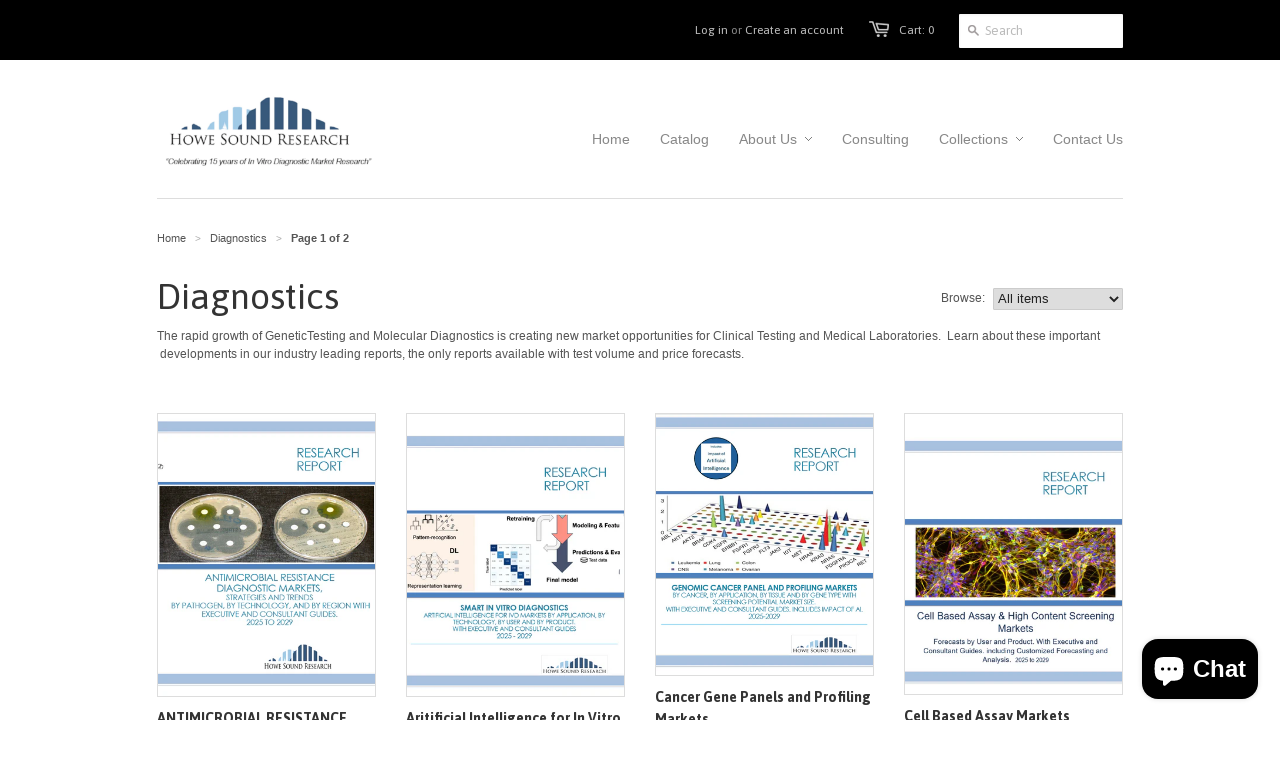

--- FILE ---
content_type: text/html; charset=utf-8
request_url: https://www.howesoundresearch.com/collections/clinical-diagnostics
body_size: 16970
content:
<!doctype html>
<!--[if lt IE 7]><html class="no-js ie6 oldie" lang="en"><![endif]-->
<!--[if IE 7]><html class="no-js ie7 oldie" lang="en"><![endif]-->
<!--[if IE 8]><html class="no-js ie8 oldie" lang="en"><![endif]-->
<!--[if gt IE 8]><!--><html class="no-js" lang="en"><!--<![endif]-->
<head>
<!-- Google Tag Manager -->
<script>(function(w,d,s,l,i){w[l]=w[l]||[];w[l].push({'gtm.start':
new Date().getTime(),event:'gtm.js'});var f=d.getElementsByTagName(s)[0],
j=d.createElement(s),dl=l!='dataLayer'?'&l='+l:'';j.async=true;j.src=
'https://www.googletagmanager.com/gtm.js?id='+i+dl;f.parentNode.insertBefore(j,f);
})(window,document,'script','dataLayer','GTM-KF3FW64D');</script>
<!-- End Google Tag Manager -->
  <link rel="shortcut icon" href="//www.howesoundresearch.com/cdn/shop/t/2/assets/favicon.png?v=40043587982477453481432772888" type="image/png" />
  <meta charset="utf-8">
  <meta http-equiv="X-UA-Compatible" content="IE=edge,chrome=1">

  <title>Diagnostics - Howe Sound Research</title>

  
  <meta name="description" content="Molecular Diagnostics Market Size, hematology market size, microbiology market size, genetic testing market size, anatomic pathology market research, in vitro diagnostics market research" />
  

  <meta name="author" content="" />
  <meta name="viewport" content="width=device-width, initial-scale=1.0" />
  
  <link rel="canonical" href="https://www.howesoundresearch.com/collections/clinical-diagnostics" /> 

  


  
    <meta property="og:image" content="//www.howesoundresearch.com/cdn/shop/t/2/assets/logo.png?v=16990763907118811171757451062" />
  


  <link href="//www.howesoundresearch.com/cdn/shop/t/2/assets/styles.css?v=1248747047528321931700782245" rel="stylesheet" type="text/css" media="all" />
  
  <link rel="stylesheet" type="text/css" href="//fonts.googleapis.com/css?family=Asap:300,400,700">
  
  
  <script src="//www.howesoundresearch.com/cdn/shop/t/2/assets/html5shiv.js?v=1374022126" type="text/javascript"></script>

  <script>window.performance && window.performance.mark && window.performance.mark('shopify.content_for_header.start');</script><meta name="google-site-verification" content="fXakkkqz0AdB1oweu5eIaJy-dn2gseMWK4E-dKNEWW4">
<meta id="shopify-digital-wallet" name="shopify-digital-wallet" content="/2498082/digital_wallets/dialog">
<meta name="shopify-checkout-api-token" content="3d28c0b90f442430eea45cd133721e57">
<meta id="in-context-paypal-metadata" data-shop-id="2498082" data-venmo-supported="false" data-environment="production" data-locale="en_US" data-paypal-v4="true" data-currency="USD">
<link rel="alternate" type="application/atom+xml" title="Feed" href="/collections/clinical-diagnostics.atom" />
<link rel="next" href="/collections/clinical-diagnostics?page=2">
<link rel="alternate" type="application/json+oembed" href="https://www.howesoundresearch.com/collections/clinical-diagnostics.oembed">
<script async="async" src="/checkouts/internal/preloads.js?locale=en-US"></script>
<link rel="preconnect" href="https://shop.app" crossorigin="anonymous">
<script async="async" src="https://shop.app/checkouts/internal/preloads.js?locale=en-US&shop_id=2498082" crossorigin="anonymous"></script>
<script id="shopify-features" type="application/json">{"accessToken":"3d28c0b90f442430eea45cd133721e57","betas":["rich-media-storefront-analytics"],"domain":"www.howesoundresearch.com","predictiveSearch":true,"shopId":2498082,"locale":"en"}</script>
<script>var Shopify = Shopify || {};
Shopify.shop = "howe-sound-research.myshopify.com";
Shopify.locale = "en";
Shopify.currency = {"active":"USD","rate":"1.0"};
Shopify.country = "US";
Shopify.theme = {"name":"Minimal","id":4556204,"schema_name":null,"schema_version":null,"theme_store_id":null,"role":"main"};
Shopify.theme.handle = "null";
Shopify.theme.style = {"id":null,"handle":null};
Shopify.cdnHost = "www.howesoundresearch.com/cdn";
Shopify.routes = Shopify.routes || {};
Shopify.routes.root = "/";</script>
<script type="module">!function(o){(o.Shopify=o.Shopify||{}).modules=!0}(window);</script>
<script>!function(o){function n(){var o=[];function n(){o.push(Array.prototype.slice.apply(arguments))}return n.q=o,n}var t=o.Shopify=o.Shopify||{};t.loadFeatures=n(),t.autoloadFeatures=n()}(window);</script>
<script>
  window.ShopifyPay = window.ShopifyPay || {};
  window.ShopifyPay.apiHost = "shop.app\/pay";
  window.ShopifyPay.redirectState = null;
</script>
<script id="shop-js-analytics" type="application/json">{"pageType":"collection"}</script>
<script defer="defer" async type="module" src="//www.howesoundresearch.com/cdn/shopifycloud/shop-js/modules/v2/client.init-shop-cart-sync_BdyHc3Nr.en.esm.js"></script>
<script defer="defer" async type="module" src="//www.howesoundresearch.com/cdn/shopifycloud/shop-js/modules/v2/chunk.common_Daul8nwZ.esm.js"></script>
<script type="module">
  await import("//www.howesoundresearch.com/cdn/shopifycloud/shop-js/modules/v2/client.init-shop-cart-sync_BdyHc3Nr.en.esm.js");
await import("//www.howesoundresearch.com/cdn/shopifycloud/shop-js/modules/v2/chunk.common_Daul8nwZ.esm.js");

  window.Shopify.SignInWithShop?.initShopCartSync?.({"fedCMEnabled":true,"windoidEnabled":true});

</script>
<script>
  window.Shopify = window.Shopify || {};
  if (!window.Shopify.featureAssets) window.Shopify.featureAssets = {};
  window.Shopify.featureAssets['shop-js'] = {"shop-cart-sync":["modules/v2/client.shop-cart-sync_QYOiDySF.en.esm.js","modules/v2/chunk.common_Daul8nwZ.esm.js"],"init-fed-cm":["modules/v2/client.init-fed-cm_DchLp9rc.en.esm.js","modules/v2/chunk.common_Daul8nwZ.esm.js"],"shop-button":["modules/v2/client.shop-button_OV7bAJc5.en.esm.js","modules/v2/chunk.common_Daul8nwZ.esm.js"],"init-windoid":["modules/v2/client.init-windoid_DwxFKQ8e.en.esm.js","modules/v2/chunk.common_Daul8nwZ.esm.js"],"shop-cash-offers":["modules/v2/client.shop-cash-offers_DWtL6Bq3.en.esm.js","modules/v2/chunk.common_Daul8nwZ.esm.js","modules/v2/chunk.modal_CQq8HTM6.esm.js"],"shop-toast-manager":["modules/v2/client.shop-toast-manager_CX9r1SjA.en.esm.js","modules/v2/chunk.common_Daul8nwZ.esm.js"],"init-shop-email-lookup-coordinator":["modules/v2/client.init-shop-email-lookup-coordinator_UhKnw74l.en.esm.js","modules/v2/chunk.common_Daul8nwZ.esm.js"],"pay-button":["modules/v2/client.pay-button_DzxNnLDY.en.esm.js","modules/v2/chunk.common_Daul8nwZ.esm.js"],"avatar":["modules/v2/client.avatar_BTnouDA3.en.esm.js"],"init-shop-cart-sync":["modules/v2/client.init-shop-cart-sync_BdyHc3Nr.en.esm.js","modules/v2/chunk.common_Daul8nwZ.esm.js"],"shop-login-button":["modules/v2/client.shop-login-button_D8B466_1.en.esm.js","modules/v2/chunk.common_Daul8nwZ.esm.js","modules/v2/chunk.modal_CQq8HTM6.esm.js"],"init-customer-accounts-sign-up":["modules/v2/client.init-customer-accounts-sign-up_C8fpPm4i.en.esm.js","modules/v2/client.shop-login-button_D8B466_1.en.esm.js","modules/v2/chunk.common_Daul8nwZ.esm.js","modules/v2/chunk.modal_CQq8HTM6.esm.js"],"init-shop-for-new-customer-accounts":["modules/v2/client.init-shop-for-new-customer-accounts_CVTO0Ztu.en.esm.js","modules/v2/client.shop-login-button_D8B466_1.en.esm.js","modules/v2/chunk.common_Daul8nwZ.esm.js","modules/v2/chunk.modal_CQq8HTM6.esm.js"],"init-customer-accounts":["modules/v2/client.init-customer-accounts_dRgKMfrE.en.esm.js","modules/v2/client.shop-login-button_D8B466_1.en.esm.js","modules/v2/chunk.common_Daul8nwZ.esm.js","modules/v2/chunk.modal_CQq8HTM6.esm.js"],"shop-follow-button":["modules/v2/client.shop-follow-button_CkZpjEct.en.esm.js","modules/v2/chunk.common_Daul8nwZ.esm.js","modules/v2/chunk.modal_CQq8HTM6.esm.js"],"lead-capture":["modules/v2/client.lead-capture_BntHBhfp.en.esm.js","modules/v2/chunk.common_Daul8nwZ.esm.js","modules/v2/chunk.modal_CQq8HTM6.esm.js"],"checkout-modal":["modules/v2/client.checkout-modal_CfxcYbTm.en.esm.js","modules/v2/chunk.common_Daul8nwZ.esm.js","modules/v2/chunk.modal_CQq8HTM6.esm.js"],"shop-login":["modules/v2/client.shop-login_Da4GZ2H6.en.esm.js","modules/v2/chunk.common_Daul8nwZ.esm.js","modules/v2/chunk.modal_CQq8HTM6.esm.js"],"payment-terms":["modules/v2/client.payment-terms_MV4M3zvL.en.esm.js","modules/v2/chunk.common_Daul8nwZ.esm.js","modules/v2/chunk.modal_CQq8HTM6.esm.js"]};
</script>
<script id="__st">var __st={"a":2498082,"offset":-28800,"reqid":"98aee29c-053b-473b-8272-ff80fb518fb1-1769019223","pageurl":"www.howesoundresearch.com\/collections\/clinical-diagnostics","u":"1537c5d02047","p":"collection","rtyp":"collection","rid":10986982};</script>
<script>window.ShopifyPaypalV4VisibilityTracking = true;</script>
<script id="captcha-bootstrap">!function(){'use strict';const t='contact',e='account',n='new_comment',o=[[t,t],['blogs',n],['comments',n],[t,'customer']],c=[[e,'customer_login'],[e,'guest_login'],[e,'recover_customer_password'],[e,'create_customer']],r=t=>t.map((([t,e])=>`form[action*='/${t}']:not([data-nocaptcha='true']) input[name='form_type'][value='${e}']`)).join(','),a=t=>()=>t?[...document.querySelectorAll(t)].map((t=>t.form)):[];function s(){const t=[...o],e=r(t);return a(e)}const i='password',u='form_key',d=['recaptcha-v3-token','g-recaptcha-response','h-captcha-response',i],f=()=>{try{return window.sessionStorage}catch{return}},m='__shopify_v',_=t=>t.elements[u];function p(t,e,n=!1){try{const o=window.sessionStorage,c=JSON.parse(o.getItem(e)),{data:r}=function(t){const{data:e,action:n}=t;return t[m]||n?{data:e,action:n}:{data:t,action:n}}(c);for(const[e,n]of Object.entries(r))t.elements[e]&&(t.elements[e].value=n);n&&o.removeItem(e)}catch(o){console.error('form repopulation failed',{error:o})}}const l='form_type',E='cptcha';function T(t){t.dataset[E]=!0}const w=window,h=w.document,L='Shopify',v='ce_forms',y='captcha';let A=!1;((t,e)=>{const n=(g='f06e6c50-85a8-45c8-87d0-21a2b65856fe',I='https://cdn.shopify.com/shopifycloud/storefront-forms-hcaptcha/ce_storefront_forms_captcha_hcaptcha.v1.5.2.iife.js',D={infoText:'Protected by hCaptcha',privacyText:'Privacy',termsText:'Terms'},(t,e,n)=>{const o=w[L][v],c=o.bindForm;if(c)return c(t,g,e,D).then(n);var r;o.q.push([[t,g,e,D],n]),r=I,A||(h.body.append(Object.assign(h.createElement('script'),{id:'captcha-provider',async:!0,src:r})),A=!0)});var g,I,D;w[L]=w[L]||{},w[L][v]=w[L][v]||{},w[L][v].q=[],w[L][y]=w[L][y]||{},w[L][y].protect=function(t,e){n(t,void 0,e),T(t)},Object.freeze(w[L][y]),function(t,e,n,w,h,L){const[v,y,A,g]=function(t,e,n){const i=e?o:[],u=t?c:[],d=[...i,...u],f=r(d),m=r(i),_=r(d.filter((([t,e])=>n.includes(e))));return[a(f),a(m),a(_),s()]}(w,h,L),I=t=>{const e=t.target;return e instanceof HTMLFormElement?e:e&&e.form},D=t=>v().includes(t);t.addEventListener('submit',(t=>{const e=I(t);if(!e)return;const n=D(e)&&!e.dataset.hcaptchaBound&&!e.dataset.recaptchaBound,o=_(e),c=g().includes(e)&&(!o||!o.value);(n||c)&&t.preventDefault(),c&&!n&&(function(t){try{if(!f())return;!function(t){const e=f();if(!e)return;const n=_(t);if(!n)return;const o=n.value;o&&e.removeItem(o)}(t);const e=Array.from(Array(32),(()=>Math.random().toString(36)[2])).join('');!function(t,e){_(t)||t.append(Object.assign(document.createElement('input'),{type:'hidden',name:u})),t.elements[u].value=e}(t,e),function(t,e){const n=f();if(!n)return;const o=[...t.querySelectorAll(`input[type='${i}']`)].map((({name:t})=>t)),c=[...d,...o],r={};for(const[a,s]of new FormData(t).entries())c.includes(a)||(r[a]=s);n.setItem(e,JSON.stringify({[m]:1,action:t.action,data:r}))}(t,e)}catch(e){console.error('failed to persist form',e)}}(e),e.submit())}));const S=(t,e)=>{t&&!t.dataset[E]&&(n(t,e.some((e=>e===t))),T(t))};for(const o of['focusin','change'])t.addEventListener(o,(t=>{const e=I(t);D(e)&&S(e,y())}));const B=e.get('form_key'),M=e.get(l),P=B&&M;t.addEventListener('DOMContentLoaded',(()=>{const t=y();if(P)for(const e of t)e.elements[l].value===M&&p(e,B);[...new Set([...A(),...v().filter((t=>'true'===t.dataset.shopifyCaptcha))])].forEach((e=>S(e,t)))}))}(h,new URLSearchParams(w.location.search),n,t,e,['guest_login'])})(!0,!0)}();</script>
<script integrity="sha256-4kQ18oKyAcykRKYeNunJcIwy7WH5gtpwJnB7kiuLZ1E=" data-source-attribution="shopify.loadfeatures" defer="defer" src="//www.howesoundresearch.com/cdn/shopifycloud/storefront/assets/storefront/load_feature-a0a9edcb.js" crossorigin="anonymous"></script>
<script crossorigin="anonymous" defer="defer" src="//www.howesoundresearch.com/cdn/shopifycloud/storefront/assets/shopify_pay/storefront-65b4c6d7.js?v=20250812"></script>
<script data-source-attribution="shopify.dynamic_checkout.dynamic.init">var Shopify=Shopify||{};Shopify.PaymentButton=Shopify.PaymentButton||{isStorefrontPortableWallets:!0,init:function(){window.Shopify.PaymentButton.init=function(){};var t=document.createElement("script");t.src="https://www.howesoundresearch.com/cdn/shopifycloud/portable-wallets/latest/portable-wallets.en.js",t.type="module",document.head.appendChild(t)}};
</script>
<script data-source-attribution="shopify.dynamic_checkout.buyer_consent">
  function portableWalletsHideBuyerConsent(e){var t=document.getElementById("shopify-buyer-consent"),n=document.getElementById("shopify-subscription-policy-button");t&&n&&(t.classList.add("hidden"),t.setAttribute("aria-hidden","true"),n.removeEventListener("click",e))}function portableWalletsShowBuyerConsent(e){var t=document.getElementById("shopify-buyer-consent"),n=document.getElementById("shopify-subscription-policy-button");t&&n&&(t.classList.remove("hidden"),t.removeAttribute("aria-hidden"),n.addEventListener("click",e))}window.Shopify?.PaymentButton&&(window.Shopify.PaymentButton.hideBuyerConsent=portableWalletsHideBuyerConsent,window.Shopify.PaymentButton.showBuyerConsent=portableWalletsShowBuyerConsent);
</script>
<script data-source-attribution="shopify.dynamic_checkout.cart.bootstrap">document.addEventListener("DOMContentLoaded",(function(){function t(){return document.querySelector("shopify-accelerated-checkout-cart, shopify-accelerated-checkout")}if(t())Shopify.PaymentButton.init();else{new MutationObserver((function(e,n){t()&&(Shopify.PaymentButton.init(),n.disconnect())})).observe(document.body,{childList:!0,subtree:!0})}}));
</script>
<link id="shopify-accelerated-checkout-styles" rel="stylesheet" media="screen" href="https://www.howesoundresearch.com/cdn/shopifycloud/portable-wallets/latest/accelerated-checkout-backwards-compat.css" crossorigin="anonymous">
<style id="shopify-accelerated-checkout-cart">
        #shopify-buyer-consent {
  margin-top: 1em;
  display: inline-block;
  width: 100%;
}

#shopify-buyer-consent.hidden {
  display: none;
}

#shopify-subscription-policy-button {
  background: none;
  border: none;
  padding: 0;
  text-decoration: underline;
  font-size: inherit;
  cursor: pointer;
}

#shopify-subscription-policy-button::before {
  box-shadow: none;
}

      </style>

<script>window.performance && window.performance.mark && window.performance.mark('shopify.content_for_header.end');</script>
  
  <script type="text/javascript" src="//ajax.googleapis.com/ajax/libs/jquery/1.4.2/jquery.min.js"></script>
  
  <script src="//www.howesoundresearch.com/cdn/shopifycloud/storefront/assets/themes_support/option_selection-b017cd28.js" type="text/javascript"></script>
  <script src="//www.howesoundresearch.com/cdn/shopifycloud/storefront/assets/themes_support/api.jquery-7ab1a3a4.js" type="text/javascript"></script>

  
  
<script src="https://cdn.shopify.com/extensions/19689677-6488-4a31-adf3-fcf4359c5fd9/forms-2295/assets/shopify-forms-loader.js" type="text/javascript" defer="defer"></script>
<script src="https://cdn.shopify.com/extensions/e8878072-2f6b-4e89-8082-94b04320908d/inbox-1254/assets/inbox-chat-loader.js" type="text/javascript" defer="defer"></script>
<link href="https://monorail-edge.shopifysvc.com" rel="dns-prefetch">
<script>(function(){if ("sendBeacon" in navigator && "performance" in window) {try {var session_token_from_headers = performance.getEntriesByType('navigation')[0].serverTiming.find(x => x.name == '_s').description;} catch {var session_token_from_headers = undefined;}var session_cookie_matches = document.cookie.match(/_shopify_s=([^;]*)/);var session_token_from_cookie = session_cookie_matches && session_cookie_matches.length === 2 ? session_cookie_matches[1] : "";var session_token = session_token_from_headers || session_token_from_cookie || "";function handle_abandonment_event(e) {var entries = performance.getEntries().filter(function(entry) {return /monorail-edge.shopifysvc.com/.test(entry.name);});if (!window.abandonment_tracked && entries.length === 0) {window.abandonment_tracked = true;var currentMs = Date.now();var navigation_start = performance.timing.navigationStart;var payload = {shop_id: 2498082,url: window.location.href,navigation_start,duration: currentMs - navigation_start,session_token,page_type: "collection"};window.navigator.sendBeacon("https://monorail-edge.shopifysvc.com/v1/produce", JSON.stringify({schema_id: "online_store_buyer_site_abandonment/1.1",payload: payload,metadata: {event_created_at_ms: currentMs,event_sent_at_ms: currentMs}}));}}window.addEventListener('pagehide', handle_abandonment_event);}}());</script>
<script id="web-pixels-manager-setup">(function e(e,d,r,n,o){if(void 0===o&&(o={}),!Boolean(null===(a=null===(i=window.Shopify)||void 0===i?void 0:i.analytics)||void 0===a?void 0:a.replayQueue)){var i,a;window.Shopify=window.Shopify||{};var t=window.Shopify;t.analytics=t.analytics||{};var s=t.analytics;s.replayQueue=[],s.publish=function(e,d,r){return s.replayQueue.push([e,d,r]),!0};try{self.performance.mark("wpm:start")}catch(e){}var l=function(){var e={modern:/Edge?\/(1{2}[4-9]|1[2-9]\d|[2-9]\d{2}|\d{4,})\.\d+(\.\d+|)|Firefox\/(1{2}[4-9]|1[2-9]\d|[2-9]\d{2}|\d{4,})\.\d+(\.\d+|)|Chrom(ium|e)\/(9{2}|\d{3,})\.\d+(\.\d+|)|(Maci|X1{2}).+ Version\/(15\.\d+|(1[6-9]|[2-9]\d|\d{3,})\.\d+)([,.]\d+|)( \(\w+\)|)( Mobile\/\w+|) Safari\/|Chrome.+OPR\/(9{2}|\d{3,})\.\d+\.\d+|(CPU[ +]OS|iPhone[ +]OS|CPU[ +]iPhone|CPU IPhone OS|CPU iPad OS)[ +]+(15[._]\d+|(1[6-9]|[2-9]\d|\d{3,})[._]\d+)([._]\d+|)|Android:?[ /-](13[3-9]|1[4-9]\d|[2-9]\d{2}|\d{4,})(\.\d+|)(\.\d+|)|Android.+Firefox\/(13[5-9]|1[4-9]\d|[2-9]\d{2}|\d{4,})\.\d+(\.\d+|)|Android.+Chrom(ium|e)\/(13[3-9]|1[4-9]\d|[2-9]\d{2}|\d{4,})\.\d+(\.\d+|)|SamsungBrowser\/([2-9]\d|\d{3,})\.\d+/,legacy:/Edge?\/(1[6-9]|[2-9]\d|\d{3,})\.\d+(\.\d+|)|Firefox\/(5[4-9]|[6-9]\d|\d{3,})\.\d+(\.\d+|)|Chrom(ium|e)\/(5[1-9]|[6-9]\d|\d{3,})\.\d+(\.\d+|)([\d.]+$|.*Safari\/(?![\d.]+ Edge\/[\d.]+$))|(Maci|X1{2}).+ Version\/(10\.\d+|(1[1-9]|[2-9]\d|\d{3,})\.\d+)([,.]\d+|)( \(\w+\)|)( Mobile\/\w+|) Safari\/|Chrome.+OPR\/(3[89]|[4-9]\d|\d{3,})\.\d+\.\d+|(CPU[ +]OS|iPhone[ +]OS|CPU[ +]iPhone|CPU IPhone OS|CPU iPad OS)[ +]+(10[._]\d+|(1[1-9]|[2-9]\d|\d{3,})[._]\d+)([._]\d+|)|Android:?[ /-](13[3-9]|1[4-9]\d|[2-9]\d{2}|\d{4,})(\.\d+|)(\.\d+|)|Mobile Safari.+OPR\/([89]\d|\d{3,})\.\d+\.\d+|Android.+Firefox\/(13[5-9]|1[4-9]\d|[2-9]\d{2}|\d{4,})\.\d+(\.\d+|)|Android.+Chrom(ium|e)\/(13[3-9]|1[4-9]\d|[2-9]\d{2}|\d{4,})\.\d+(\.\d+|)|Android.+(UC? ?Browser|UCWEB|U3)[ /]?(15\.([5-9]|\d{2,})|(1[6-9]|[2-9]\d|\d{3,})\.\d+)\.\d+|SamsungBrowser\/(5\.\d+|([6-9]|\d{2,})\.\d+)|Android.+MQ{2}Browser\/(14(\.(9|\d{2,})|)|(1[5-9]|[2-9]\d|\d{3,})(\.\d+|))(\.\d+|)|K[Aa][Ii]OS\/(3\.\d+|([4-9]|\d{2,})\.\d+)(\.\d+|)/},d=e.modern,r=e.legacy,n=navigator.userAgent;return n.match(d)?"modern":n.match(r)?"legacy":"unknown"}(),u="modern"===l?"modern":"legacy",c=(null!=n?n:{modern:"",legacy:""})[u],f=function(e){return[e.baseUrl,"/wpm","/b",e.hashVersion,"modern"===e.buildTarget?"m":"l",".js"].join("")}({baseUrl:d,hashVersion:r,buildTarget:u}),m=function(e){var d=e.version,r=e.bundleTarget,n=e.surface,o=e.pageUrl,i=e.monorailEndpoint;return{emit:function(e){var a=e.status,t=e.errorMsg,s=(new Date).getTime(),l=JSON.stringify({metadata:{event_sent_at_ms:s},events:[{schema_id:"web_pixels_manager_load/3.1",payload:{version:d,bundle_target:r,page_url:o,status:a,surface:n,error_msg:t},metadata:{event_created_at_ms:s}}]});if(!i)return console&&console.warn&&console.warn("[Web Pixels Manager] No Monorail endpoint provided, skipping logging."),!1;try{return self.navigator.sendBeacon.bind(self.navigator)(i,l)}catch(e){}var u=new XMLHttpRequest;try{return u.open("POST",i,!0),u.setRequestHeader("Content-Type","text/plain"),u.send(l),!0}catch(e){return console&&console.warn&&console.warn("[Web Pixels Manager] Got an unhandled error while logging to Monorail."),!1}}}}({version:r,bundleTarget:l,surface:e.surface,pageUrl:self.location.href,monorailEndpoint:e.monorailEndpoint});try{o.browserTarget=l,function(e){var d=e.src,r=e.async,n=void 0===r||r,o=e.onload,i=e.onerror,a=e.sri,t=e.scriptDataAttributes,s=void 0===t?{}:t,l=document.createElement("script"),u=document.querySelector("head"),c=document.querySelector("body");if(l.async=n,l.src=d,a&&(l.integrity=a,l.crossOrigin="anonymous"),s)for(var f in s)if(Object.prototype.hasOwnProperty.call(s,f))try{l.dataset[f]=s[f]}catch(e){}if(o&&l.addEventListener("load",o),i&&l.addEventListener("error",i),u)u.appendChild(l);else{if(!c)throw new Error("Did not find a head or body element to append the script");c.appendChild(l)}}({src:f,async:!0,onload:function(){if(!function(){var e,d;return Boolean(null===(d=null===(e=window.Shopify)||void 0===e?void 0:e.analytics)||void 0===d?void 0:d.initialized)}()){var d=window.webPixelsManager.init(e)||void 0;if(d){var r=window.Shopify.analytics;r.replayQueue.forEach((function(e){var r=e[0],n=e[1],o=e[2];d.publishCustomEvent(r,n,o)})),r.replayQueue=[],r.publish=d.publishCustomEvent,r.visitor=d.visitor,r.initialized=!0}}},onerror:function(){return m.emit({status:"failed",errorMsg:"".concat(f," has failed to load")})},sri:function(e){var d=/^sha384-[A-Za-z0-9+/=]+$/;return"string"==typeof e&&d.test(e)}(c)?c:"",scriptDataAttributes:o}),m.emit({status:"loading"})}catch(e){m.emit({status:"failed",errorMsg:(null==e?void 0:e.message)||"Unknown error"})}}})({shopId: 2498082,storefrontBaseUrl: "https://www.howesoundresearch.com",extensionsBaseUrl: "https://extensions.shopifycdn.com/cdn/shopifycloud/web-pixels-manager",monorailEndpoint: "https://monorail-edge.shopifysvc.com/unstable/produce_batch",surface: "storefront-renderer",enabledBetaFlags: ["2dca8a86"],webPixelsConfigList: [{"id":"396787825","configuration":"{\"config\":\"{\\\"pixel_id\\\":\\\"G-M1JB5PSGY7\\\",\\\"target_country\\\":\\\"US\\\",\\\"gtag_events\\\":[{\\\"type\\\":\\\"begin_checkout\\\",\\\"action_label\\\":\\\"G-M1JB5PSGY7\\\"},{\\\"type\\\":\\\"search\\\",\\\"action_label\\\":\\\"G-M1JB5PSGY7\\\"},{\\\"type\\\":\\\"view_item\\\",\\\"action_label\\\":[\\\"G-M1JB5PSGY7\\\",\\\"MC-0WKQH9V0Y2\\\"]},{\\\"type\\\":\\\"purchase\\\",\\\"action_label\\\":[\\\"G-M1JB5PSGY7\\\",\\\"MC-0WKQH9V0Y2\\\"]},{\\\"type\\\":\\\"page_view\\\",\\\"action_label\\\":[\\\"G-M1JB5PSGY7\\\",\\\"MC-0WKQH9V0Y2\\\"]},{\\\"type\\\":\\\"add_payment_info\\\",\\\"action_label\\\":\\\"G-M1JB5PSGY7\\\"},{\\\"type\\\":\\\"add_to_cart\\\",\\\"action_label\\\":\\\"G-M1JB5PSGY7\\\"}],\\\"enable_monitoring_mode\\\":false}\"}","eventPayloadVersion":"v1","runtimeContext":"OPEN","scriptVersion":"b2a88bafab3e21179ed38636efcd8a93","type":"APP","apiClientId":1780363,"privacyPurposes":[],"dataSharingAdjustments":{"protectedCustomerApprovalScopes":["read_customer_address","read_customer_email","read_customer_name","read_customer_personal_data","read_customer_phone"]}},{"id":"shopify-app-pixel","configuration":"{}","eventPayloadVersion":"v1","runtimeContext":"STRICT","scriptVersion":"0450","apiClientId":"shopify-pixel","type":"APP","privacyPurposes":["ANALYTICS","MARKETING"]},{"id":"shopify-custom-pixel","eventPayloadVersion":"v1","runtimeContext":"LAX","scriptVersion":"0450","apiClientId":"shopify-pixel","type":"CUSTOM","privacyPurposes":["ANALYTICS","MARKETING"]}],isMerchantRequest: false,initData: {"shop":{"name":"Howe Sound Research","paymentSettings":{"currencyCode":"USD"},"myshopifyDomain":"howe-sound-research.myshopify.com","countryCode":"CA","storefrontUrl":"https:\/\/www.howesoundresearch.com"},"customer":null,"cart":null,"checkout":null,"productVariants":[],"purchasingCompany":null},},"https://www.howesoundresearch.com/cdn","fcfee988w5aeb613cpc8e4bc33m6693e112",{"modern":"","legacy":""},{"shopId":"2498082","storefrontBaseUrl":"https:\/\/www.howesoundresearch.com","extensionBaseUrl":"https:\/\/extensions.shopifycdn.com\/cdn\/shopifycloud\/web-pixels-manager","surface":"storefront-renderer","enabledBetaFlags":"[\"2dca8a86\"]","isMerchantRequest":"false","hashVersion":"fcfee988w5aeb613cpc8e4bc33m6693e112","publish":"custom","events":"[[\"page_viewed\",{}],[\"collection_viewed\",{\"collection\":{\"id\":\"10986982\",\"title\":\"Diagnostics\",\"productVariants\":[{\"price\":{\"amount\":6995.0,\"currencyCode\":\"USD\"},\"product\":{\"title\":\"ANTIMICROBIAL RESISTANCE DIAGNOSTIC MARKETS\",\"vendor\":\"Howe Sound Research\",\"id\":\"6584074371185\",\"untranslatedTitle\":\"ANTIMICROBIAL RESISTANCE DIAGNOSTIC MARKETS\",\"url\":\"\/products\/antimicrobial-resistance-diagnostic-markets\",\"type\":\"Research Report\"},\"id\":\"39368323203185\",\"image\":{\"src\":\"\/\/www.howesoundresearch.com\/cdn\/shop\/files\/IDAMRDx_525_Covercap.png?v=1746647541\"},\"sku\":null,\"title\":\"Entire Report Single User\",\"untranslatedTitle\":\"Entire Report Single User\"},{\"price\":{\"amount\":6995.0,\"currencyCode\":\"USD\"},\"product\":{\"title\":\"Aritificial Intelligence for In Vitro Diagnostics Markets\",\"vendor\":\"Howe Sound Research\",\"id\":\"6843284979825\",\"untranslatedTitle\":\"Aritificial Intelligence for In Vitro Diagnostics Markets\",\"url\":\"\/products\/aritificial-intelligence-for-in-vitro-diagnostics-markets\",\"type\":\"Research Report\"},\"id\":\"40139924406385\",\"image\":{\"src\":\"\/\/www.howesoundresearch.com\/cdn\/shop\/files\/TECHSMARTIVD_325_Covercap.png?v=1746651231\"},\"sku\":null,\"title\":\"Entire Report Single User\",\"untranslatedTitle\":\"Entire Report Single User\"},{\"price\":{\"amount\":6995.0,\"currencyCode\":\"USD\"},\"product\":{\"title\":\"Cancer Gene Panels and Profiling Markets\",\"vendor\":\"Howe Sound Research\",\"id\":\"6598798508145\",\"untranslatedTitle\":\"Cancer Gene Panels and Profiling Markets\",\"url\":\"\/products\/cancer-gene-panels-and-profiling-markets\",\"type\":\"Research Report\"},\"id\":\"39414165930097\",\"image\":{\"src\":\"\/\/www.howesoundresearch.com\/cdn\/shop\/files\/CANPANEL_325_Covercap.png?v=1746644310\"},\"sku\":null,\"title\":\"Entire Report Single User\",\"untranslatedTitle\":\"Entire Report Single User\"},{\"price\":{\"amount\":6995.0,\"currencyCode\":\"USD\"},\"product\":{\"title\":\"Cell Based Assay Markets\",\"vendor\":\"Howe Sound Research\",\"id\":\"6583690952817\",\"untranslatedTitle\":\"Cell Based Assay Markets\",\"url\":\"\/products\/cell-based-assay-markets\",\"type\":\"Research Report\"},\"id\":\"39366325960817\",\"image\":{\"src\":\"\/\/www.howesoundresearch.com\/cdn\/shop\/files\/TECHCBA_1124_Covercap.png?v=1733473832\"},\"sku\":null,\"title\":\"Entire Report Single User\",\"untranslatedTitle\":\"Entire Report Single User\"},{\"price\":{\"amount\":6995.0,\"currencyCode\":\"USD\"},\"product\":{\"title\":\"COMPANION DIAGNOSTIC MARKETS\",\"vendor\":\"Howe Sound Research\",\"id\":\"6584080826481\",\"untranslatedTitle\":\"COMPANION DIAGNOSTIC MARKETS\",\"url\":\"\/products\/companion-diagnostic-markets\",\"type\":\"Research Report\"},\"id\":\"39368332738673\",\"image\":{\"src\":\"\/\/www.howesoundresearch.com\/cdn\/shop\/files\/CANCOMDx_325_Covercap_931c6d9d-deb3-4a60-81ec-a6bba71ad6a9.png?v=1746642512\"},\"sku\":null,\"title\":\"Entire Report Single User\",\"untranslatedTitle\":\"Entire Report Single User\"},{\"price\":{\"amount\":6995.0,\"currencyCode\":\"USD\"},\"product\":{\"title\":\"COVID-19 Diagnostics Market Global Forecast\",\"vendor\":\"Howe Sound Research\",\"id\":\"6843513471089\",\"untranslatedTitle\":\"COVID-19 Diagnostics Market Global Forecast\",\"url\":\"\/products\/covid-19-diagnostics-market-global-forecast\",\"type\":\"Research Report\"},\"id\":\"40140707397745\",\"image\":{\"src\":\"\/\/www.howesoundresearch.com\/cdn\/shop\/files\/COVID_19_Dx_525_Covercap.png?v=1746647773\"},\"sku\":null,\"title\":\"Entire Report Single User\",\"untranslatedTitle\":\"Entire Report Single User\"},{\"price\":{\"amount\":6995.0,\"currencyCode\":\"USD\"},\"product\":{\"title\":\"Flow Cytometry Markets\",\"vendor\":\"Howe Sound Research\",\"id\":\"6584056938609\",\"untranslatedTitle\":\"Flow Cytometry Markets\",\"url\":\"\/products\/flow-cytometry-markets\",\"type\":\"Research Report\"},\"id\":\"39368280113265\",\"image\":{\"src\":\"\/\/www.howesoundresearch.com\/cdn\/shop\/files\/TECHFLOW_1124_Covercap.png?v=1733474054\"},\"sku\":null,\"title\":\"Entire Report Single User\",\"untranslatedTitle\":\"Entire Report Single User\"},{\"price\":{\"amount\":6995.0,\"currencyCode\":\"USD\"},\"product\":{\"title\":\"Gene Editing Markets\",\"vendor\":\"Howe Sound Research\",\"id\":\"7369596436593\",\"untranslatedTitle\":\"Gene Editing Markets\",\"url\":\"\/products\/gene-editing-markets\",\"type\":\"Research Report\"},\"id\":\"41914835828849\",\"image\":{\"src\":\"\/\/www.howesoundresearch.com\/cdn\/shop\/files\/GENEDIT_1224_Covercap_5c5c196e-1d4d-493a-8046-5a8f5fbc9407.png?v=1746644888\"},\"sku\":null,\"title\":\"Entire Report Single User\",\"untranslatedTitle\":\"Entire Report Single User\"},{\"price\":{\"amount\":6995.0,\"currencyCode\":\"USD\"},\"product\":{\"title\":\"Genetic Testing Global Markets\",\"vendor\":\"Howe Sound Research\",\"id\":\"6584076730481\",\"untranslatedTitle\":\"Genetic Testing Global Markets\",\"url\":\"\/products\/genetic-testing-global-markets\",\"type\":\"Research Report\"},\"id\":\"39368328413297\",\"image\":{\"src\":\"\/\/www.howesoundresearch.com\/cdn\/shop\/files\/GENTEST_325_Covercap.png?v=1746646830\"},\"sku\":null,\"title\":\"Entire Report Single User\",\"untranslatedTitle\":\"Entire Report Single User\"},{\"price\":{\"amount\":6995.0,\"currencyCode\":\"USD\"},\"product\":{\"title\":\"Global Clinical Laboratory Molecular Diagnostic for Infectious Disease Markets\",\"vendor\":\"Howe Sound Research\",\"id\":\"6843278786673\",\"untranslatedTitle\":\"Global Clinical Laboratory Molecular Diagnostic for Infectious Disease Markets\",\"url\":\"\/products\/global-clinical-medical-laboratory-in-vitro-molecular-diagnostic-services-markets\",\"type\":\"Research Report\"},\"id\":\"40139877548145\",\"image\":{\"src\":\"\/\/www.howesoundresearch.com\/cdn\/shop\/files\/CLINMDxID_325_Covercap.png?v=1746649267\"},\"sku\":null,\"title\":\"Entire Report Single User\",\"untranslatedTitle\":\"Entire Report Single User\"},{\"price\":{\"amount\":6995.0,\"currencyCode\":\"USD\"},\"product\":{\"title\":\"Global Clinical Medical Laboratory In Vitro Diagnostic Services Markets\",\"vendor\":\"Howe Sound Research\",\"id\":\"6584085512305\",\"untranslatedTitle\":\"Global Clinical Medical Laboratory In Vitro Diagnostic Services Markets\",\"url\":\"\/products\/global-clinical-medical-laboratory-in-vitro-diagnostic-services-markets\",\"type\":\"Research Report\"},\"id\":\"39368337850481\",\"image\":{\"src\":\"\/\/www.howesoundresearch.com\/cdn\/shop\/files\/CLIN_625_Covercap.png?v=1748814860\"},\"sku\":null,\"title\":\"Entire Report Single User\",\"untranslatedTitle\":\"Entire Report Single User\"},{\"price\":{\"amount\":6995.0,\"currencyCode\":\"USD\"},\"product\":{\"title\":\"HOME DIAGNOSTICS MARKETS\",\"vendor\":\"Howe Sound Research\",\"id\":\"6725438603377\",\"untranslatedTitle\":\"HOME DIAGNOSTICS MARKETS\",\"url\":\"\/products\/home-diagnostics-markets\",\"type\":\"Research Report\"},\"id\":\"39774526505073\",\"image\":{\"src\":\"\/\/www.howesoundresearch.com\/cdn\/shop\/files\/POCHOME_525_Covercap.png?v=1746649578\"},\"sku\":null,\"title\":\"Entire Report Single User\",\"untranslatedTitle\":\"Entire Report Single User\"},{\"price\":{\"amount\":6995.0,\"currencyCode\":\"USD\"},\"product\":{\"title\":\"Human Gene Sequencing Markets\",\"vendor\":\"Howe Sound Research\",\"id\":\"6584088821873\",\"untranslatedTitle\":\"Human Gene Sequencing Markets\",\"url\":\"\/products\/human-gene-sequencing-markets\",\"type\":\"Research Report\"},\"id\":\"39368341782641\",\"image\":{\"src\":\"\/\/www.howesoundresearch.com\/cdn\/shop\/files\/GENSEQ_525_Covercap.png?v=1746645924\"},\"sku\":null,\"title\":\"Entire Report Single User\",\"untranslatedTitle\":\"Entire Report Single User\"},{\"price\":{\"amount\":6995.0,\"currencyCode\":\"USD\"},\"product\":{\"title\":\"Immuno-Oncology Diagnostics Markets\",\"vendor\":\"Howe Sound Research\",\"id\":\"6584092360817\",\"untranslatedTitle\":\"Immuno-Oncology Diagnostics Markets\",\"url\":\"\/products\/immuno-oncology-diagnostics-markets\",\"type\":\"Research Report\"},\"id\":\"39368345944177\",\"image\":{\"src\":\"\/\/www.howesoundresearch.com\/cdn\/shop\/files\/CANIODx_425_Covercap.png?v=1746643145\"},\"sku\":null,\"title\":\"Entire Report Single User\",\"untranslatedTitle\":\"Entire Report Single User\"},{\"price\":{\"amount\":6995.0,\"currencyCode\":\"USD\"},\"product\":{\"title\":\"Immunoassay Markets\",\"vendor\":\"Howe Sound Research\",\"id\":\"6584099373169\",\"untranslatedTitle\":\"Immunoassay Markets\",\"url\":\"\/products\/immunoassay-markets\",\"type\":\"Research Report\"},\"id\":\"39368353415281\",\"image\":{\"src\":\"\/\/www.howesoundresearch.com\/cdn\/shop\/files\/TECHIA_325_Covercap.png?v=1746650132\"},\"sku\":null,\"title\":\"Entire Report Single User\",\"untranslatedTitle\":\"Entire Report Single User\"},{\"price\":{\"amount\":6995.0,\"currencyCode\":\"USD\"},\"product\":{\"title\":\"In Vitro Diagnostics Quality Control Market\",\"vendor\":\"Howe Sound Research\",\"id\":\"7369652240497\",\"untranslatedTitle\":\"In Vitro Diagnostics Quality Control Market\",\"url\":\"\/products\/in-vitro-diagnostics-quality-control-market\",\"type\":\"Research Report\"},\"id\":\"41915703361649\",\"image\":{\"src\":\"\/\/www.howesoundresearch.com\/cdn\/shop\/files\/CLINIVDQC_525_Covercap.png?v=1746648939\"},\"sku\":null,\"title\":\"Entire Report Single User\",\"untranslatedTitle\":\"Entire Report Single User\"},{\"price\":{\"amount\":49995.0,\"currencyCode\":\"USD\"},\"product\":{\"title\":\"Knowledge Portal\",\"vendor\":\"Howe Sound Research\",\"id\":\"7311625224305\",\"untranslatedTitle\":\"Knowledge Portal\",\"url\":\"\/products\/knowledge-portal\",\"type\":\"Research Report\"},\"id\":\"41596868067441\",\"image\":{\"src\":\"\/\/www.howesoundresearch.com\/cdn\/shop\/files\/Knowledge_portal_cover.png?v=1736540120\"},\"sku\":null,\"title\":\"Unencrypted Entire Report Enterprise License\",\"untranslatedTitle\":\"Unencrypted Entire Report Enterprise License\"},{\"price\":{\"amount\":6995.0,\"currencyCode\":\"USD\"},\"product\":{\"title\":\"Latent Tuberculosis Diagnostic Markets\",\"vendor\":\"Howe Sound Research\",\"id\":\"6843288256625\",\"untranslatedTitle\":\"Latent Tuberculosis Diagnostic Markets\",\"url\":\"\/products\/latent-tuberculosis-diagnostic-markets\",\"type\":\"Research Report\"},\"id\":\"40139933450353\",\"image\":{\"src\":\"\/\/www.howesoundresearch.com\/cdn\/shop\/files\/IDTB_1124_Covercap.png?v=1733473371\"},\"sku\":null,\"title\":\"Entire Report Single User\",\"untranslatedTitle\":\"Entire Report Single User\"},{\"price\":{\"amount\":6995.0,\"currencyCode\":\"USD\"},\"product\":{\"title\":\"LIQUID BIOPSY MARKETS\",\"vendor\":\"Howe Sound Research\",\"id\":\"6584075911281\",\"untranslatedTitle\":\"LIQUID BIOPSY MARKETS\",\"url\":\"\/products\/liquid-biopsy-markets\",\"type\":\"Research Report\"},\"id\":\"39368326447217\",\"image\":{\"src\":\"\/\/www.howesoundresearch.com\/cdn\/shop\/files\/CANLB_525_Covercap.png?v=1746643480\"},\"sku\":null,\"title\":\"Entire Report Single User\",\"untranslatedTitle\":\"Entire Report Single User\"},{\"price\":{\"amount\":6995.0,\"currencyCode\":\"USD\"},\"product\":{\"title\":\"Metagenomic Markets\",\"vendor\":\"Howe Sound Research\",\"id\":\"6853127995505\",\"untranslatedTitle\":\"Metagenomic Markets\",\"url\":\"\/products\/metagenomic-markets\",\"type\":\"Research Report\"},\"id\":\"40165285625969\",\"image\":{\"src\":\"\/\/www.howesoundresearch.com\/cdn\/shop\/files\/GENMETA_1124_Covercap.png?v=1733474397\"},\"sku\":null,\"title\":\"Entire Report Single User\",\"untranslatedTitle\":\"Entire Report Single User\"},{\"price\":{\"amount\":6995.0,\"currencyCode\":\"USD\"},\"product\":{\"title\":\"Molecular Diagnostics at the Point of Care\",\"vendor\":\"Howe Sound Research\",\"id\":\"6634166878321\",\"untranslatedTitle\":\"Molecular Diagnostics at the Point of Care\",\"url\":\"\/products\/molecular-diagnostics-at-the-point-of-care\",\"type\":\"Research Report\"},\"id\":\"39538219253873\",\"image\":{\"src\":\"\/\/www.howesoundresearch.com\/cdn\/shop\/files\/POCMDx_325_Covercap.png?v=1746649817\"},\"sku\":null,\"title\":\"Entire Report Single User\",\"untranslatedTitle\":\"Entire Report Single User\"},{\"price\":{\"amount\":6995.0,\"currencyCode\":\"USD\"},\"product\":{\"title\":\"Molecular Diagnostics for Cancer Market Forecasts\",\"vendor\":\"Howe Sound Research\",\"id\":\"6584076075121\",\"untranslatedTitle\":\"Molecular Diagnostics for Cancer Market Forecasts\",\"url\":\"\/products\/molecular-diagnostics-for-cancer-market-forecasts\",\"type\":\"Research Report\"},\"id\":\"39368326873201\",\"image\":{\"src\":\"\/\/www.howesoundresearch.com\/cdn\/shop\/files\/CANMDx_525_Covercap.png?v=1746644015\"},\"sku\":null,\"title\":\"Entire Report Single User\",\"untranslatedTitle\":\"Entire Report Single User\"},{\"price\":{\"amount\":6995.0,\"currencyCode\":\"USD\"},\"product\":{\"title\":\"Molecular Diagnostics for Infectious Disease\",\"vendor\":\"Howe Sound Research\",\"id\":\"6583682498673\",\"untranslatedTitle\":\"Molecular Diagnostics for Infectious Disease\",\"url\":\"\/products\/molecular-diagnostics-for-infectious-disease\",\"type\":\"Research Report\"},\"id\":\"39366295683185\",\"image\":{\"src\":\"\/\/www.howesoundresearch.com\/cdn\/shop\/files\/IDMDx_1124_Covercap.png?v=1733472361\"},\"sku\":null,\"title\":\"Entire Report Single User\",\"untranslatedTitle\":\"Entire Report Single User\"},{\"price\":{\"amount\":6995.0,\"currencyCode\":\"USD\"},\"product\":{\"title\":\"Paternity and Relationship Testing Services Market\",\"vendor\":\"Howe Sound Research\",\"id\":\"6873543835761\",\"untranslatedTitle\":\"Paternity and Relationship Testing Services Market\",\"url\":\"\/products\/paternity-and-relationship-testing-services-market\",\"type\":\"Research Report\"},\"id\":\"40223069962353\",\"image\":{\"src\":\"\/\/www.howesoundresearch.com\/cdn\/shop\/files\/GENREL_525_Covercap.png?v=1746645537\"},\"sku\":null,\"title\":\"Entire Report Single User\",\"untranslatedTitle\":\"Entire Report Single User\"}]}}]]"});</script><script>
  window.ShopifyAnalytics = window.ShopifyAnalytics || {};
  window.ShopifyAnalytics.meta = window.ShopifyAnalytics.meta || {};
  window.ShopifyAnalytics.meta.currency = 'USD';
  var meta = {"products":[{"id":6584074371185,"gid":"gid:\/\/shopify\/Product\/6584074371185","vendor":"Howe Sound Research","type":"Research Report","handle":"antimicrobial-resistance-diagnostic-markets","variants":[{"id":39368323203185,"price":699500,"name":"ANTIMICROBIAL RESISTANCE DIAGNOSTIC MARKETS - Entire Report Single User","public_title":"Entire Report Single User","sku":null},{"id":39368323235953,"price":1049500,"name":"ANTIMICROBIAL RESISTANCE DIAGNOSTIC MARKETS - Entire Report One to Five Users","public_title":"Entire Report One to Five Users","sku":null},{"id":39368323268721,"price":1399500,"name":"ANTIMICROBIAL RESISTANCE DIAGNOSTIC MARKETS - Entire Report Enterprise License","public_title":"Entire Report Enterprise License","sku":null},{"id":39368323301489,"price":350000,"name":"ANTIMICROBIAL RESISTANCE DIAGNOSTIC MARKETS - Upgrade to five user","public_title":"Upgrade to five user","sku":null},{"id":39368323334257,"price":700000,"name":"ANTIMICROBIAL RESISTANCE DIAGNOSTIC MARKETS - Upgrade to Enterprise","public_title":"Upgrade to Enterprise","sku":null}],"remote":false},{"id":6843284979825,"gid":"gid:\/\/shopify\/Product\/6843284979825","vendor":"Howe Sound Research","type":"Research Report","handle":"aritificial-intelligence-for-in-vitro-diagnostics-markets","variants":[{"id":40139924406385,"price":699500,"name":"Aritificial Intelligence for In Vitro Diagnostics Markets - Entire Report Single User","public_title":"Entire Report Single User","sku":null},{"id":40139924439153,"price":1049500,"name":"Aritificial Intelligence for In Vitro Diagnostics Markets - Entire Report One to Five Users","public_title":"Entire Report One to Five Users","sku":null},{"id":40139924471921,"price":1399500,"name":"Aritificial Intelligence for In Vitro Diagnostics Markets - Entire Report Enterprise License","public_title":"Entire Report Enterprise License","sku":null},{"id":40139924504689,"price":350000,"name":"Aritificial Intelligence for In Vitro Diagnostics Markets - Upgrade to five user","public_title":"Upgrade to five user","sku":null},{"id":40139924537457,"price":700000,"name":"Aritificial Intelligence for In Vitro Diagnostics Markets - Upgrade to Enterprise","public_title":"Upgrade to Enterprise","sku":null},{"id":41632802930801,"price":100000,"name":"Aritificial Intelligence for In Vitro Diagnostics Markets - SU Version","public_title":"SU Version","sku":""}],"remote":false},{"id":6598798508145,"gid":"gid:\/\/shopify\/Product\/6598798508145","vendor":"Howe Sound Research","type":"Research Report","handle":"cancer-gene-panels-and-profiling-markets","variants":[{"id":39414165930097,"price":699500,"name":"Cancer Gene Panels and Profiling Markets - Entire Report Single User","public_title":"Entire Report Single User","sku":null},{"id":39414165962865,"price":1049500,"name":"Cancer Gene Panels and Profiling Markets - Entire Report One to Five Users","public_title":"Entire Report One to Five Users","sku":null},{"id":39414165995633,"price":1399500,"name":"Cancer Gene Panels and Profiling Markets - Entire Report Enterprise License","public_title":"Entire Report Enterprise License","sku":null},{"id":39414166028401,"price":350000,"name":"Cancer Gene Panels and Profiling Markets - Upgrade to Five User","public_title":"Upgrade to Five User","sku":null},{"id":39414166061169,"price":700000,"name":"Cancer Gene Panels and Profiling Markets - Upgrade to Enterprise","public_title":"Upgrade to Enterprise","sku":null}],"remote":false},{"id":6583690952817,"gid":"gid:\/\/shopify\/Product\/6583690952817","vendor":"Howe Sound Research","type":"Research Report","handle":"cell-based-assay-markets","variants":[{"id":39366325960817,"price":699500,"name":"Cell Based Assay Markets - Entire Report Single User","public_title":"Entire Report Single User","sku":null},{"id":39366325993585,"price":1049500,"name":"Cell Based Assay Markets - Entire Report One to Five Users","public_title":"Entire Report One to Five Users","sku":null},{"id":39366326026353,"price":1399500,"name":"Cell Based Assay Markets - Entire Report Enterprise License","public_title":"Entire Report Enterprise License","sku":null},{"id":39366326059121,"price":350000,"name":"Cell Based Assay Markets - Upgrade to Five User","public_title":"Upgrade to Five User","sku":null},{"id":39366326091889,"price":700000,"name":"Cell Based Assay Markets - Upgrade to Enterprise","public_title":"Upgrade to Enterprise","sku":null}],"remote":false},{"id":6584080826481,"gid":"gid:\/\/shopify\/Product\/6584080826481","vendor":"Howe Sound Research","type":"Research Report","handle":"companion-diagnostic-markets","variants":[{"id":39368332738673,"price":699500,"name":"COMPANION DIAGNOSTIC MARKETS - Entire Report Single User","public_title":"Entire Report Single User","sku":null},{"id":39368332771441,"price":1049500,"name":"COMPANION DIAGNOSTIC MARKETS - Entire Report One to Five Users","public_title":"Entire Report One to Five Users","sku":null},{"id":39368332804209,"price":1399500,"name":"COMPANION DIAGNOSTIC MARKETS - Entire Report Enterprise License","public_title":"Entire Report Enterprise License","sku":null},{"id":39368332836977,"price":350000,"name":"COMPANION DIAGNOSTIC MARKETS - Upgrade to Five User","public_title":"Upgrade to Five User","sku":null},{"id":39368332869745,"price":700000,"name":"COMPANION DIAGNOSTIC MARKETS - Upgrade to Enterprise","public_title":"Upgrade to Enterprise","sku":null}],"remote":false},{"id":6843513471089,"gid":"gid:\/\/shopify\/Product\/6843513471089","vendor":"Howe Sound Research","type":"Research Report","handle":"covid-19-diagnostics-market-global-forecast","variants":[{"id":40140707397745,"price":699500,"name":"COVID-19 Diagnostics Market Global Forecast - Entire Report Single User","public_title":"Entire Report Single User","sku":null},{"id":40140707430513,"price":1049500,"name":"COVID-19 Diagnostics Market Global Forecast - Entire Report One to Five Users","public_title":"Entire Report One to Five Users","sku":null},{"id":40140707463281,"price":1399500,"name":"COVID-19 Diagnostics Market Global Forecast - Entire Report Enterprise License","public_title":"Entire Report Enterprise License","sku":null},{"id":40140707496049,"price":350000,"name":"COVID-19 Diagnostics Market Global Forecast - Upgrade to five user","public_title":"Upgrade to five user","sku":null},{"id":40140707528817,"price":700000,"name":"COVID-19 Diagnostics Market Global Forecast - Upgrade to Enterprise","public_title":"Upgrade to Enterprise","sku":null}],"remote":false},{"id":6584056938609,"gid":"gid:\/\/shopify\/Product\/6584056938609","vendor":"Howe Sound Research","type":"Research Report","handle":"flow-cytometry-markets","variants":[{"id":39368280113265,"price":699500,"name":"Flow Cytometry Markets - Entire Report Single User","public_title":"Entire Report Single User","sku":null},{"id":39368280146033,"price":1049500,"name":"Flow Cytometry Markets - Entire Report One to Five Users","public_title":"Entire Report One to Five Users","sku":null},{"id":39368280178801,"price":1399500,"name":"Flow Cytometry Markets - Entire Report Enterprise License","public_title":"Entire Report Enterprise License","sku":null},{"id":39368280211569,"price":350000,"name":"Flow Cytometry Markets - Upgrade to five user","public_title":"Upgrade to five user","sku":null},{"id":39368280244337,"price":700000,"name":"Flow Cytometry Markets - Upgrade to Enterprise","public_title":"Upgrade to Enterprise","sku":null}],"remote":false},{"id":7369596436593,"gid":"gid:\/\/shopify\/Product\/7369596436593","vendor":"Howe Sound Research","type":"Research Report","handle":"gene-editing-markets","variants":[{"id":41914835828849,"price":699500,"name":"Gene Editing Markets - Entire Report Single User","public_title":"Entire Report Single User","sku":null},{"id":41914835861617,"price":1049500,"name":"Gene Editing Markets - Entire Report One to Five Users","public_title":"Entire Report One to Five Users","sku":null},{"id":41914835894385,"price":1399500,"name":"Gene Editing Markets - Entire Report Enterprise License","public_title":"Entire Report Enterprise License","sku":null},{"id":41914835927153,"price":350000,"name":"Gene Editing Markets - Upgrade to five user","public_title":"Upgrade to five user","sku":null},{"id":41914835959921,"price":700000,"name":"Gene Editing Markets - Upgrade to Enterprise","public_title":"Upgrade to Enterprise","sku":null}],"remote":false},{"id":6584076730481,"gid":"gid:\/\/shopify\/Product\/6584076730481","vendor":"Howe Sound Research","type":"Research Report","handle":"genetic-testing-global-markets","variants":[{"id":39368328413297,"price":699500,"name":"Genetic Testing Global Markets - Entire Report Single User","public_title":"Entire Report Single User","sku":null},{"id":39368328446065,"price":1049500,"name":"Genetic Testing Global Markets - Entire Report One to Five Users","public_title":"Entire Report One to Five Users","sku":null},{"id":39368328478833,"price":1399500,"name":"Genetic Testing Global Markets - Entire Report Enterprise License","public_title":"Entire Report Enterprise License","sku":null},{"id":39368328511601,"price":350000,"name":"Genetic Testing Global Markets - Upgrade to five user","public_title":"Upgrade to five user","sku":null},{"id":39368328544369,"price":700000,"name":"Genetic Testing Global Markets - Upgrade to Enterprise","public_title":"Upgrade to Enterprise","sku":null}],"remote":false},{"id":6843278786673,"gid":"gid:\/\/shopify\/Product\/6843278786673","vendor":"Howe Sound Research","type":"Research Report","handle":"global-clinical-medical-laboratory-in-vitro-molecular-diagnostic-services-markets","variants":[{"id":40139877548145,"price":699500,"name":"Global Clinical Laboratory Molecular Diagnostic for Infectious Disease Markets - Entire Report Single User","public_title":"Entire Report Single User","sku":null},{"id":40139877580913,"price":1049500,"name":"Global Clinical Laboratory Molecular Diagnostic for Infectious Disease Markets - Entire Report One to Five Users","public_title":"Entire Report One to Five Users","sku":null},{"id":40139877613681,"price":1399500,"name":"Global Clinical Laboratory Molecular Diagnostic for Infectious Disease Markets - Entire Report Enterprise License","public_title":"Entire Report Enterprise License","sku":null},{"id":40139877646449,"price":700000,"name":"Global Clinical Laboratory Molecular Diagnostic for Infectious Disease Markets - Enterprise Upgrade (unlocked PDF)","public_title":"Enterprise Upgrade (unlocked PDF)","sku":null},{"id":40139877679217,"price":300000,"name":"Global Clinical Laboratory Molecular Diagnostic for Infectious Disease Markets - Custom Data Report","public_title":"Custom Data Report","sku":null},{"id":40139877711985,"price":350000,"name":"Global Clinical Laboratory Molecular Diagnostic for Infectious Disease Markets - Enterprise Upgrade from Multi (Unlocked PDF)","public_title":"Enterprise Upgrade from Multi (Unlocked PDF)","sku":null}],"remote":false},{"id":6584085512305,"gid":"gid:\/\/shopify\/Product\/6584085512305","vendor":"Howe Sound Research","type":"Research Report","handle":"global-clinical-medical-laboratory-in-vitro-diagnostic-services-markets","variants":[{"id":39368337850481,"price":699500,"name":"Global Clinical Medical Laboratory In Vitro Diagnostic Services Markets - Entire Report Single User","public_title":"Entire Report Single User","sku":null},{"id":39368337883249,"price":1049500,"name":"Global Clinical Medical Laboratory In Vitro Diagnostic Services Markets - Entire Report One to Five Users","public_title":"Entire Report One to Five Users","sku":null},{"id":39368337916017,"price":1399500,"name":"Global Clinical Medical Laboratory In Vitro Diagnostic Services Markets - Entire Report Enterprise License","public_title":"Entire Report Enterprise License","sku":null},{"id":39368337948785,"price":700000,"name":"Global Clinical Medical Laboratory In Vitro Diagnostic Services Markets - Enterprise Upgrade (unlocked PDF)","public_title":"Enterprise Upgrade (unlocked PDF)","sku":null}],"remote":false},{"id":6725438603377,"gid":"gid:\/\/shopify\/Product\/6725438603377","vendor":"Howe Sound Research","type":"Research Report","handle":"home-diagnostics-markets","variants":[{"id":39774526505073,"price":699500,"name":"HOME DIAGNOSTICS MARKETS - Entire Report Single User","public_title":"Entire Report Single User","sku":null},{"id":39774526537841,"price":1049500,"name":"HOME DIAGNOSTICS MARKETS - Entire Report One to Five Users","public_title":"Entire Report One to Five Users","sku":null},{"id":39774526570609,"price":1399500,"name":"HOME DIAGNOSTICS MARKETS - Entire Report Enterprise License","public_title":"Entire Report Enterprise License","sku":null},{"id":39774526603377,"price":350000,"name":"HOME DIAGNOSTICS MARKETS - Upgrade to five user","public_title":"Upgrade to five user","sku":null},{"id":39774526636145,"price":700000,"name":"HOME DIAGNOSTICS MARKETS - Upgrade to Enterprise","public_title":"Upgrade to Enterprise","sku":null}],"remote":false},{"id":6584088821873,"gid":"gid:\/\/shopify\/Product\/6584088821873","vendor":"Howe Sound Research","type":"Research Report","handle":"human-gene-sequencing-markets","variants":[{"id":39368341782641,"price":699500,"name":"Human Gene Sequencing Markets - Entire Report Single User","public_title":"Entire Report Single User","sku":null},{"id":39368341815409,"price":1049500,"name":"Human Gene Sequencing Markets - Entire Report One to Five Users","public_title":"Entire Report One to Five Users","sku":null},{"id":39368341848177,"price":1399500,"name":"Human Gene Sequencing Markets - Entire Report Enterprise License","public_title":"Entire Report Enterprise License","sku":null},{"id":39368341880945,"price":350000,"name":"Human Gene Sequencing Markets - Upgrade to five user","public_title":"Upgrade to five user","sku":null},{"id":39368341913713,"price":700000,"name":"Human Gene Sequencing Markets - Upgrade to Enterprise","public_title":"Upgrade to Enterprise","sku":null}],"remote":false},{"id":6584092360817,"gid":"gid:\/\/shopify\/Product\/6584092360817","vendor":"Howe Sound Research","type":"Research Report","handle":"immuno-oncology-diagnostics-markets","variants":[{"id":39368345944177,"price":699500,"name":"Immuno-Oncology Diagnostics Markets - Entire Report Single User","public_title":"Entire Report Single User","sku":null},{"id":39368345976945,"price":1049500,"name":"Immuno-Oncology Diagnostics Markets - Entire Report One to Five Users","public_title":"Entire Report One to Five Users","sku":null},{"id":39368346009713,"price":1399500,"name":"Immuno-Oncology Diagnostics Markets - Entire Report Enterprise License","public_title":"Entire Report Enterprise License","sku":null},{"id":39368346042481,"price":350000,"name":"Immuno-Oncology Diagnostics Markets - Upgrade to five user","public_title":"Upgrade to five user","sku":null},{"id":39368346075249,"price":700000,"name":"Immuno-Oncology Diagnostics Markets - Upgrade to Enterprise","public_title":"Upgrade to Enterprise","sku":null}],"remote":false},{"id":6584099373169,"gid":"gid:\/\/shopify\/Product\/6584099373169","vendor":"Howe Sound Research","type":"Research Report","handle":"immunoassay-markets","variants":[{"id":39368353415281,"price":699500,"name":"Immunoassay Markets - Entire Report Single User","public_title":"Entire Report Single User","sku":null},{"id":39368353448049,"price":1049500,"name":"Immunoassay Markets - Entire Report One to Five Users","public_title":"Entire Report One to Five Users","sku":null},{"id":39368353480817,"price":1399500,"name":"Immunoassay Markets - Entire Report Enterprise License","public_title":"Entire Report Enterprise License","sku":null},{"id":39368353513585,"price":350000,"name":"Immunoassay Markets - Upgrade to five user","public_title":"Upgrade to five user","sku":null},{"id":39368353546353,"price":700000,"name":"Immunoassay Markets - Upgrade to Enterprise","public_title":"Upgrade to Enterprise","sku":null}],"remote":false},{"id":7369652240497,"gid":"gid:\/\/shopify\/Product\/7369652240497","vendor":"Howe Sound Research","type":"Research Report","handle":"in-vitro-diagnostics-quality-control-market","variants":[{"id":41915703361649,"price":699500,"name":"In Vitro Diagnostics Quality Control Market - Entire Report Single User","public_title":"Entire Report Single User","sku":null},{"id":41915703394417,"price":1049500,"name":"In Vitro Diagnostics Quality Control Market - Entire Report One to Five Users","public_title":"Entire Report One to Five Users","sku":null},{"id":41915703427185,"price":1399500,"name":"In Vitro Diagnostics Quality Control Market - Entire Report Enterprise License","public_title":"Entire Report Enterprise License","sku":null},{"id":41915703459953,"price":700000,"name":"In Vitro Diagnostics Quality Control Market - Enterprise Upgrade (unlocked PDF)","public_title":"Enterprise Upgrade (unlocked PDF)","sku":null},{"id":41915703492721,"price":300000,"name":"In Vitro Diagnostics Quality Control Market - Custom Data Report","public_title":"Custom Data Report","sku":null},{"id":41915703525489,"price":350000,"name":"In Vitro Diagnostics Quality Control Market - Enterprise Upgrade from Multi (Unlocked PDF)","public_title":"Enterprise Upgrade from Multi (Unlocked PDF)","sku":null}],"remote":false},{"id":7311625224305,"gid":"gid:\/\/shopify\/Product\/7311625224305","vendor":"Howe Sound Research","type":"Research Report","handle":"knowledge-portal","variants":[{"id":41596868067441,"price":4999500,"name":"Knowledge Portal - Unencrypted Entire Report Enterprise License","public_title":"Unencrypted Entire Report Enterprise License","sku":null}],"remote":false},{"id":6843288256625,"gid":"gid:\/\/shopify\/Product\/6843288256625","vendor":"Howe Sound Research","type":"Research Report","handle":"latent-tuberculosis-diagnostic-markets","variants":[{"id":40139933450353,"price":699500,"name":"Latent Tuberculosis Diagnostic Markets - Entire Report Single User","public_title":"Entire Report Single User","sku":null},{"id":40139933483121,"price":1049500,"name":"Latent Tuberculosis Diagnostic Markets - Entire Report One to Five Users","public_title":"Entire Report One to Five Users","sku":null},{"id":40139933515889,"price":1399500,"name":"Latent Tuberculosis Diagnostic Markets - Entire Report Enterprise License","public_title":"Entire Report Enterprise License","sku":null},{"id":40139933548657,"price":350000,"name":"Latent Tuberculosis Diagnostic Markets - Upgrade to five user","public_title":"Upgrade to five user","sku":null},{"id":40139933581425,"price":700000,"name":"Latent Tuberculosis Diagnostic Markets - Upgrade to Enterprise","public_title":"Upgrade to Enterprise","sku":null}],"remote":false},{"id":6584075911281,"gid":"gid:\/\/shopify\/Product\/6584075911281","vendor":"Howe Sound Research","type":"Research Report","handle":"liquid-biopsy-markets","variants":[{"id":39368326447217,"price":699500,"name":"LIQUID BIOPSY MARKETS - Entire Report Single User","public_title":"Entire Report Single User","sku":null},{"id":39368326479985,"price":1049500,"name":"LIQUID BIOPSY MARKETS - Entire Report One to Five Users","public_title":"Entire Report One to Five Users","sku":null},{"id":39368326512753,"price":1399500,"name":"LIQUID BIOPSY MARKETS - Entire Report Enterprise License","public_title":"Entire Report Enterprise License","sku":null},{"id":39368326545521,"price":350000,"name":"LIQUID BIOPSY MARKETS - Upgrade to five user","public_title":"Upgrade to five user","sku":null},{"id":39368326578289,"price":700000,"name":"LIQUID BIOPSY MARKETS - Upgrade to Enterprise","public_title":"Upgrade to Enterprise","sku":null}],"remote":false},{"id":6853127995505,"gid":"gid:\/\/shopify\/Product\/6853127995505","vendor":"Howe Sound Research","type":"Research Report","handle":"metagenomic-markets","variants":[{"id":40165285625969,"price":699500,"name":"Metagenomic Markets - Entire Report Single User","public_title":"Entire Report Single User","sku":null},{"id":40165285658737,"price":1049500,"name":"Metagenomic Markets - Entire Report One to Five Users","public_title":"Entire Report One to Five Users","sku":null},{"id":40165285691505,"price":1399500,"name":"Metagenomic Markets - Entire Report Enterprise License","public_title":"Entire Report Enterprise License","sku":null},{"id":40165285724273,"price":350000,"name":"Metagenomic Markets - Upgrade to five user","public_title":"Upgrade to five user","sku":null},{"id":40165285757041,"price":700000,"name":"Metagenomic Markets - Upgrade to Enterprise","public_title":"Upgrade to Enterprise","sku":null}],"remote":false},{"id":6634166878321,"gid":"gid:\/\/shopify\/Product\/6634166878321","vendor":"Howe Sound Research","type":"Research Report","handle":"molecular-diagnostics-at-the-point-of-care","variants":[{"id":39538219253873,"price":699500,"name":"Molecular Diagnostics at the Point of Care - Entire Report Single User","public_title":"Entire Report Single User","sku":null},{"id":39538219286641,"price":1049500,"name":"Molecular Diagnostics at the Point of Care - Entire Report One to Five Users","public_title":"Entire Report One to Five Users","sku":null},{"id":39538219319409,"price":1399500,"name":"Molecular Diagnostics at the Point of Care - Entire Report Enterprise License","public_title":"Entire Report Enterprise License","sku":null},{"id":39538219352177,"price":350000,"name":"Molecular Diagnostics at the Point of Care - Upgrade to five user","public_title":"Upgrade to five user","sku":null},{"id":39538219384945,"price":700000,"name":"Molecular Diagnostics at the Point of Care - Upgrade to Enterprise","public_title":"Upgrade to Enterprise","sku":null}],"remote":false},{"id":6584076075121,"gid":"gid:\/\/shopify\/Product\/6584076075121","vendor":"Howe Sound Research","type":"Research Report","handle":"molecular-diagnostics-for-cancer-market-forecasts","variants":[{"id":39368326873201,"price":699500,"name":"Molecular Diagnostics for Cancer Market Forecasts - Entire Report Single User","public_title":"Entire Report Single User","sku":null},{"id":39368326905969,"price":1049500,"name":"Molecular Diagnostics for Cancer Market Forecasts - Entire Report One to Five Users","public_title":"Entire Report One to Five Users","sku":null},{"id":39368326938737,"price":1399500,"name":"Molecular Diagnostics for Cancer Market Forecasts - Entire Report Enterprise License","public_title":"Entire Report Enterprise License","sku":null},{"id":39368326971505,"price":350000,"name":"Molecular Diagnostics for Cancer Market Forecasts - Upgrade to Five User","public_title":"Upgrade to Five User","sku":null},{"id":39368327004273,"price":700000,"name":"Molecular Diagnostics for Cancer Market Forecasts - Upgrade to Enterprise","public_title":"Upgrade to Enterprise","sku":null}],"remote":false},{"id":6583682498673,"gid":"gid:\/\/shopify\/Product\/6583682498673","vendor":"Howe Sound Research","type":"Research Report","handle":"molecular-diagnostics-for-infectious-disease","variants":[{"id":39366295683185,"price":699500,"name":"Molecular Diagnostics for Infectious Disease - Entire Report Single User","public_title":"Entire Report Single User","sku":null},{"id":39366295715953,"price":1049500,"name":"Molecular Diagnostics for Infectious Disease - Entire Report One to Five Users","public_title":"Entire Report One to Five Users","sku":null},{"id":39366295748721,"price":1399500,"name":"Molecular Diagnostics for Infectious Disease - Entire Report Enterprise License","public_title":"Entire Report Enterprise License","sku":null},{"id":39366295781489,"price":350000,"name":"Molecular Diagnostics for Infectious Disease - Upgrade to five user","public_title":"Upgrade to five user","sku":null},{"id":39366295814257,"price":700000,"name":"Molecular Diagnostics for Infectious Disease - Upgrade to Enterprise","public_title":"Upgrade to Enterprise","sku":null}],"remote":false},{"id":6873543835761,"gid":"gid:\/\/shopify\/Product\/6873543835761","vendor":"Howe Sound Research","type":"Research Report","handle":"paternity-and-relationship-testing-services-market","variants":[{"id":40223069962353,"price":699500,"name":"Paternity and Relationship Testing Services Market - Entire Report Single User","public_title":"Entire Report Single User","sku":null},{"id":40223069995121,"price":1049500,"name":"Paternity and Relationship Testing Services Market - Entire Report One to Five Users","public_title":"Entire Report One to Five Users","sku":null},{"id":40223070027889,"price":1399500,"name":"Paternity and Relationship Testing Services Market - Entire Report Enterprise License","public_title":"Entire Report Enterprise License","sku":null},{"id":40223070060657,"price":350000,"name":"Paternity and Relationship Testing Services Market - Upgrade to five user","public_title":"Upgrade to five user","sku":null},{"id":40223070093425,"price":700000,"name":"Paternity and Relationship Testing Services Market - Upgrade to Enterprise","public_title":"Upgrade to Enterprise","sku":null}],"remote":false}],"page":{"pageType":"collection","resourceType":"collection","resourceId":10986982,"requestId":"98aee29c-053b-473b-8272-ff80fb518fb1-1769019223"}};
  for (var attr in meta) {
    window.ShopifyAnalytics.meta[attr] = meta[attr];
  }
</script>
<script class="analytics">
  (function () {
    var customDocumentWrite = function(content) {
      var jquery = null;

      if (window.jQuery) {
        jquery = window.jQuery;
      } else if (window.Checkout && window.Checkout.$) {
        jquery = window.Checkout.$;
      }

      if (jquery) {
        jquery('body').append(content);
      }
    };

    var hasLoggedConversion = function(token) {
      if (token) {
        return document.cookie.indexOf('loggedConversion=' + token) !== -1;
      }
      return false;
    }

    var setCookieIfConversion = function(token) {
      if (token) {
        var twoMonthsFromNow = new Date(Date.now());
        twoMonthsFromNow.setMonth(twoMonthsFromNow.getMonth() + 2);

        document.cookie = 'loggedConversion=' + token + '; expires=' + twoMonthsFromNow;
      }
    }

    var trekkie = window.ShopifyAnalytics.lib = window.trekkie = window.trekkie || [];
    if (trekkie.integrations) {
      return;
    }
    trekkie.methods = [
      'identify',
      'page',
      'ready',
      'track',
      'trackForm',
      'trackLink'
    ];
    trekkie.factory = function(method) {
      return function() {
        var args = Array.prototype.slice.call(arguments);
        args.unshift(method);
        trekkie.push(args);
        return trekkie;
      };
    };
    for (var i = 0; i < trekkie.methods.length; i++) {
      var key = trekkie.methods[i];
      trekkie[key] = trekkie.factory(key);
    }
    trekkie.load = function(config) {
      trekkie.config = config || {};
      trekkie.config.initialDocumentCookie = document.cookie;
      var first = document.getElementsByTagName('script')[0];
      var script = document.createElement('script');
      script.type = 'text/javascript';
      script.onerror = function(e) {
        var scriptFallback = document.createElement('script');
        scriptFallback.type = 'text/javascript';
        scriptFallback.onerror = function(error) {
                var Monorail = {
      produce: function produce(monorailDomain, schemaId, payload) {
        var currentMs = new Date().getTime();
        var event = {
          schema_id: schemaId,
          payload: payload,
          metadata: {
            event_created_at_ms: currentMs,
            event_sent_at_ms: currentMs
          }
        };
        return Monorail.sendRequest("https://" + monorailDomain + "/v1/produce", JSON.stringify(event));
      },
      sendRequest: function sendRequest(endpointUrl, payload) {
        // Try the sendBeacon API
        if (window && window.navigator && typeof window.navigator.sendBeacon === 'function' && typeof window.Blob === 'function' && !Monorail.isIos12()) {
          var blobData = new window.Blob([payload], {
            type: 'text/plain'
          });

          if (window.navigator.sendBeacon(endpointUrl, blobData)) {
            return true;
          } // sendBeacon was not successful

        } // XHR beacon

        var xhr = new XMLHttpRequest();

        try {
          xhr.open('POST', endpointUrl);
          xhr.setRequestHeader('Content-Type', 'text/plain');
          xhr.send(payload);
        } catch (e) {
          console.log(e);
        }

        return false;
      },
      isIos12: function isIos12() {
        return window.navigator.userAgent.lastIndexOf('iPhone; CPU iPhone OS 12_') !== -1 || window.navigator.userAgent.lastIndexOf('iPad; CPU OS 12_') !== -1;
      }
    };
    Monorail.produce('monorail-edge.shopifysvc.com',
      'trekkie_storefront_load_errors/1.1',
      {shop_id: 2498082,
      theme_id: 4556204,
      app_name: "storefront",
      context_url: window.location.href,
      source_url: "//www.howesoundresearch.com/cdn/s/trekkie.storefront.cd680fe47e6c39ca5d5df5f0a32d569bc48c0f27.min.js"});

        };
        scriptFallback.async = true;
        scriptFallback.src = '//www.howesoundresearch.com/cdn/s/trekkie.storefront.cd680fe47e6c39ca5d5df5f0a32d569bc48c0f27.min.js';
        first.parentNode.insertBefore(scriptFallback, first);
      };
      script.async = true;
      script.src = '//www.howesoundresearch.com/cdn/s/trekkie.storefront.cd680fe47e6c39ca5d5df5f0a32d569bc48c0f27.min.js';
      first.parentNode.insertBefore(script, first);
    };
    trekkie.load(
      {"Trekkie":{"appName":"storefront","development":false,"defaultAttributes":{"shopId":2498082,"isMerchantRequest":null,"themeId":4556204,"themeCityHash":"760525811989675811","contentLanguage":"en","currency":"USD","eventMetadataId":"314c59e3-9f0a-45f2-862a-b411ccc109bb"},"isServerSideCookieWritingEnabled":true,"monorailRegion":"shop_domain","enabledBetaFlags":["65f19447"]},"Session Attribution":{},"S2S":{"facebookCapiEnabled":false,"source":"trekkie-storefront-renderer","apiClientId":580111}}
    );

    var loaded = false;
    trekkie.ready(function() {
      if (loaded) return;
      loaded = true;

      window.ShopifyAnalytics.lib = window.trekkie;

      var originalDocumentWrite = document.write;
      document.write = customDocumentWrite;
      try { window.ShopifyAnalytics.merchantGoogleAnalytics.call(this); } catch(error) {};
      document.write = originalDocumentWrite;

      window.ShopifyAnalytics.lib.page(null,{"pageType":"collection","resourceType":"collection","resourceId":10986982,"requestId":"98aee29c-053b-473b-8272-ff80fb518fb1-1769019223","shopifyEmitted":true});

      var match = window.location.pathname.match(/checkouts\/(.+)\/(thank_you|post_purchase)/)
      var token = match? match[1]: undefined;
      if (!hasLoggedConversion(token)) {
        setCookieIfConversion(token);
        window.ShopifyAnalytics.lib.track("Viewed Product Category",{"currency":"USD","category":"Collection: clinical-diagnostics","collectionName":"clinical-diagnostics","collectionId":10986982,"nonInteraction":true},undefined,undefined,{"shopifyEmitted":true});
      }
    });


        var eventsListenerScript = document.createElement('script');
        eventsListenerScript.async = true;
        eventsListenerScript.src = "//www.howesoundresearch.com/cdn/shopifycloud/storefront/assets/shop_events_listener-3da45d37.js";
        document.getElementsByTagName('head')[0].appendChild(eventsListenerScript);

})();</script>
  <script>
  if (!window.ga || (window.ga && typeof window.ga !== 'function')) {
    window.ga = function ga() {
      (window.ga.q = window.ga.q || []).push(arguments);
      if (window.Shopify && window.Shopify.analytics && typeof window.Shopify.analytics.publish === 'function') {
        window.Shopify.analytics.publish("ga_stub_called", {}, {sendTo: "google_osp_migration"});
      }
      console.error("Shopify's Google Analytics stub called with:", Array.from(arguments), "\nSee https://help.shopify.com/manual/promoting-marketing/pixels/pixel-migration#google for more information.");
    };
    if (window.Shopify && window.Shopify.analytics && typeof window.Shopify.analytics.publish === 'function') {
      window.Shopify.analytics.publish("ga_stub_initialized", {}, {sendTo: "google_osp_migration"});
    }
  }
</script>
<script
  defer
  src="https://www.howesoundresearch.com/cdn/shopifycloud/perf-kit/shopify-perf-kit-3.0.4.min.js"
  data-application="storefront-renderer"
  data-shop-id="2498082"
  data-render-region="gcp-us-central1"
  data-page-type="collection"
  data-theme-instance-id="4556204"
  data-theme-name=""
  data-theme-version=""
  data-monorail-region="shop_domain"
  data-resource-timing-sampling-rate="10"
  data-shs="true"
  data-shs-beacon="true"
  data-shs-export-with-fetch="true"
  data-shs-logs-sample-rate="1"
  data-shs-beacon-endpoint="https://www.howesoundresearch.com/api/collect"
></script>
</head>

<body>
  
  <!-- Begin toolbar -->
  <div class="toolbar-wrapper">
    <div class="toolbar clearfix">
      <div class="span12 clearfix">
        <ul class="unstyled">
          <li class="search-field">
            <form class="search" action="/search">
              <input type="image" src="//www.howesoundresearch.com/cdn/shop/t/2/assets/icon-search.png?v=1374022127" alt="Go" id="go">
              <input type="text" name="q" class="search_box" placeholder="Search" value="" x-webkit-speech />
            </form>
          </li>
          
          <li><span class="icon-cart"></span><a href="/cart" class="cart" title="Shopping Cart">Cart: 0</a></li>
          
  
    <li>
      <a href="/account/login" id="customer_login_link">Log in</a>
      
      <span class="or">or</span>
      <a href="/account/register" id="customer_register_link">Create an account</a>
      
    </li>
  

          
        </ul>
      </div>
    </div>
  </div>
  <!-- End toolbar -->
  
  <!-- Begin wrapper -->
  <div id="transparency" class="wrapper">
    <div class="row">      
      <!-- Begin right navigation -->
      
      <div class="row" id="header">
        <div class="span12 border-bottom">
          <div class="span3 inner-left">
            <div class="logo">
              
              <a href="/"><img src="//www.howesoundresearch.com/cdn/shop/t/2/assets/logo.png?v=16990763907118811171757451062" alt="Howe Sound Research" /></a>
              
            </div> 
          </div> 
          
          <section id="nav">
            <div class="span9 inner-right">
              <nav class="main">
                
<ul class="horizontal fr unstyled clearfix">


  
  
  <li>
    <a href="/" class=""><span>Home</span></a>
    
    
  </li>
  
  
  
  <li>
    <a href="/collections/all" class=""><span>Catalog</span></a>
    
    
  </li>
  
  
  
  <li class="dropdown"><a href="/pages/about-us" class=""><span>About Us</span></a>
    <ul class="dropdown">
      
      <li><a href="/pages/more-info">Ask us!</a></li>
      
      <li><a href="/pages/about-us">About Us</a></li>
      
    </ul>
  </li>
  
  
  
  <li>
    <a href="/pages/consulting-and-telemarketing" class=""><span>Consulting</span></a>
    
    
  </li>
  
  
  
  <li class="dropdown"><a href="/collections" class=""><span>Collections</span></a>
    <ul class="dropdown">
      
      <li><a href="/collections/pharmaceuticals-and-therapeutics">Therapeutics</a></li>
      
      <li><a href="/collections/clinical-diagnostics" class="current">Diagnostics</a></li>
      
      <li><a href="/collections/calibration-services">Calibration</a></li>
      
      <li><a href="https://www.howesoundresearch.com/collections/cancer-diagnostics">Cancer Diagnostics</a></li>
      
      <li><a href="https://www.howesoundresearch.com/collections/genomics">Genomics</a></li>
      
      <li><a href="https://www.howesoundresearch.com/collections/infectious-disease">Infectious Disease</a></li>
      
      <li><a href="https://www.howesoundresearch.com/collections/pandemic">Pandemic</a></li>
      
      <li><a href="/collections/diagnostic-technology/Technology">Diagnostic Technology</a></li>
      
      <li><a href="/collections/imaging/Imaging">Imaging</a></li>
      
    </ul>
  </li>
  
  
  
  <li>
    <a href="/pages/get-a-detailed-table-of-contents-and-sample-pages-for-any-report" class=""><span>Contact Us</span></a>
    
    
  </li>
  
  
</ul>
              </nav> 
              <nav class="mobile clearfix">
                
<select name="main_navigation" id="main_navigation" class="fl">
  
    
    <option value="/">Home</option>
    
    
  
    
    <option value="/collections/all">Catalog</option>
    
    
  
    
    <option value="/pages/about-us">About Us</option>
    
    
      
      <option value="/pages/more-info">- Ask us!</option>
      
    
      
      <option value="/pages/about-us">- About Us</option>
      
    
  
    
    <option value="/pages/consulting-and-telemarketing">Consulting</option>
    
    
  
    
    <option value="/collections">Collections</option>
    
    
      
      <option value="/collections/pharmaceuticals-and-therapeutics">- Therapeutics</option>
      
    
      
      <option value="/collections/clinical-diagnostics" selected="selected">- Diagnostics</option>
      
      
    
      
      <option value="/collections/calibration-services">- Calibration</option>
      
    
      
      <option value="https://www.howesoundresearch.com/collections/cancer-diagnostics">- Cancer Diagnostics</option>
      
    
      
      <option value="https://www.howesoundresearch.com/collections/genomics">- Genomics</option>
      
    
      
      <option value="https://www.howesoundresearch.com/collections/infectious-disease">- Infectious Disease</option>
      
    
      
      <option value="https://www.howesoundresearch.com/collections/pandemic">- Pandemic</option>
      
    
      
      <option value="/collections/diagnostic-technology/Technology">- Diagnostic Technology</option>
      
    
      
      <option value="/collections/imaging/Imaging">- Imaging</option>
      
    
  
    
    <option value="/pages/get-a-detailed-table-of-contents-and-sample-pages-for-any-report">Contact Us</option>
    
    
  
  
  <option value="/cart">Your cart (0)</option>
</select>
              </nav>
            </div> 
          </section> 
        </div> 
      </div> 
      
      <!-- End right navigation -->
      
      <!-- Begin below navigation -->
      
      <!-- End below navigation -->
      
      <!-- Begin content-->
      <section id="content" class="clearfix">
          
          <div id="collection">
  
  
  <!-- Begin collection info -->
  <div class="row">
    <div class="span12">
      
      <!-- Begin breadcrumb -->
      <div class="breadcrumb clearfix">
        <span itemscope itemtype="http://data-vocabulary.org/Breadcrumb"><a href="https://www.howesoundresearch.com" title="Howe Sound Research" itemprop="url"><span itemprop="title">Home</span></a></span> 
        <span class="arrow-space">&#62;</span>
        <span itemscope itemtype="http://data-vocabulary.org/Breadcrumb"><a href="/collections/clinical-diagnostics" title="Diagnostics" itemprop="url"><span itemprop="title">Diagnostics</span></a></span>       
        
        
        
              
          <span class="arrow-space">&#62;</span> <strong>Page 1 of 2</strong>
        
      </div>
      <!-- End breadcrumb -->
      
      <!-- Begin sort collection -->
      <div class="clearfix">
        <h1 class="collection-title">Diagnostics</h1>
        
          
          
          <div class="browse-tags">
          	<label>Browse:</label>
          	<select name="collection_tags" id="collection_tags" class="loc_on_change">
          		<option value="/collections/clinical-diagnostics">All items</option>
          		
          			<option value="/collections/clinical-diagnostics/cancer">CANCER</option>
          		
          			<option value="/collections/clinical-diagnostics/genomics">GENOMICS</option>
          		
          			<option value="/collections/clinical-diagnostics/infectious-disease">Infectious Disease</option>
          		
          			<option value="/collections/clinical-diagnostics/pandemic">Pandemic</option>
          		
          			<option value="/collections/clinical-diagnostics/technology">Technology</option>
          		
          	</select>
          </div>
          
        
      </div>
      <!-- End sort collection -->
      
      <!-- Begin collection description -->
      
        <p>The rapid growth of GeneticTesting and Molecular Diagnostics is creating new market opportunities for Clinical Testing and Medical Laboratories.  Learn about these important  developments in our industry leading reports, the only reports available with test volume and price forecasts.  </p>
      
      <!-- End collection description -->
      
    </div>
  </div>
  <!-- End collection info -->
  
  <!-- Begin no products -->
  
  
  <div class="row products">
    
    

<div class="product span3">
  
  
  
  <div class="image">
    <a href="/collections/clinical-diagnostics/products/antimicrobial-resistance-diagnostic-markets">
      <img src="//www.howesoundresearch.com/cdn/shop/files/IDAMRDx_525_Covercap_large.png?v=1746647541" alt="ANTIMICROBIAL RESISTANCE DIAGNOSTIC MARKETS" />
    </a>
  </div>
  
  <div class="details">
    <a href="/collections/clinical-diagnostics/products/antimicrobial-resistance-diagnostic-markets" class="clearfix">
      <h4 class="title">ANTIMICROBIAL RESISTANCE DIAGNOSTIC MARKETS</h4>
      
      <span class="vendor">Howe Sound Research</span>
      
      
      <span class="price">
      
        
        
        <small><em>from</em></small>
        
        $3,500.00
      
      </span>
      
    </a>
  </div>
  
</div>





    
    

<div class="product span3">
  
  
  
  <div class="image">
    <a href="/collections/clinical-diagnostics/products/aritificial-intelligence-for-in-vitro-diagnostics-markets">
      <img src="//www.howesoundresearch.com/cdn/shop/files/TECHSMARTIVD_325_Covercap_large.png?v=1746651231" alt="Aritificial Intelligence for In Vitro Diagnostics Markets" />
    </a>
  </div>
  
  <div class="details">
    <a href="/collections/clinical-diagnostics/products/aritificial-intelligence-for-in-vitro-diagnostics-markets" class="clearfix">
      <h4 class="title">Aritificial Intelligence for In Vitro Diagnostics Markets</h4>
      
      <span class="vendor">Howe Sound Research</span>
      
      
      <span class="price">
      
        
        
        <small><em>from</em></small>
        
        $1,000.00
      
      </span>
      
    </a>
  </div>
  
</div>





    
    

<div class="product span3">
  
  
  
  <div class="image">
    <a href="/collections/clinical-diagnostics/products/cancer-gene-panels-and-profiling-markets">
      <img src="//www.howesoundresearch.com/cdn/shop/files/CANPANEL_325_Covercap_large.png?v=1746644310" alt="Cancer Gene Panels and Profiling Markets" />
    </a>
  </div>
  
  <div class="details">
    <a href="/collections/clinical-diagnostics/products/cancer-gene-panels-and-profiling-markets" class="clearfix">
      <h4 class="title">Cancer Gene Panels and Profiling Markets</h4>
      
      <span class="vendor">Howe Sound Research</span>
      
      
      <span class="price">
      
        
        
        <small><em>from</em></small>
        
        $3,500.00
      
      </span>
      
    </a>
  </div>
  
</div>





    
    

<div class="product span3">
  
  
  
  <div class="image">
    <a href="/collections/clinical-diagnostics/products/cell-based-assay-markets">
      <img src="//www.howesoundresearch.com/cdn/shop/files/TECHCBA_1124_Covercap_large.png?v=1733473832" alt="Cell Based Assay Markets" />
    </a>
  </div>
  
  <div class="details">
    <a href="/collections/clinical-diagnostics/products/cell-based-assay-markets" class="clearfix">
      <h4 class="title">Cell Based Assay Markets</h4>
      
      <span class="vendor">Howe Sound Research</span>
      
      
      <span class="price">
      
        
        
        <small><em>from</em></small>
        
        $3,500.00
      
      </span>
      
    </a>
  </div>
  
</div>

<div style="clear:both;"></div>



    
    

<div class="product span3">
  
  
  
  <div class="image">
    <a href="/collections/clinical-diagnostics/products/companion-diagnostic-markets">
      <img src="//www.howesoundresearch.com/cdn/shop/files/CANCOMDx_325_Covercap_931c6d9d-deb3-4a60-81ec-a6bba71ad6a9_large.png?v=1746642512" alt="COMPANION DIAGNOSTIC MARKETS" />
    </a>
  </div>
  
  <div class="details">
    <a href="/collections/clinical-diagnostics/products/companion-diagnostic-markets" class="clearfix">
      <h4 class="title">COMPANION DIAGNOSTIC MARKETS</h4>
      
      <span class="vendor">Howe Sound Research</span>
      
      
      <span class="price">
      
        
        
        <small><em>from</em></small>
        
        $3,500.00
      
      </span>
      
    </a>
  </div>
  
</div>





    
    

<div class="product span3">
  
  
  
  <div class="image">
    <a href="/collections/clinical-diagnostics/products/covid-19-diagnostics-market-global-forecast">
      <img src="//www.howesoundresearch.com/cdn/shop/files/COVID_19_Dx_525_Covercap_large.png?v=1746647773" alt="COVID-19 Diagnostics Market Global Forecast" />
    </a>
  </div>
  
  <div class="details">
    <a href="/collections/clinical-diagnostics/products/covid-19-diagnostics-market-global-forecast" class="clearfix">
      <h4 class="title">COVID-19 Diagnostics Market Global Forecast</h4>
      
      <span class="vendor">Howe Sound Research</span>
      
      
      <span class="price">
      
        
        
        <small><em>from</em></small>
        
        $3,500.00
      
      </span>
      
    </a>
  </div>
  
</div>





    
    

<div class="product span3">
  
  
  
  <div class="image">
    <a href="/collections/clinical-diagnostics/products/flow-cytometry-markets">
      <img src="//www.howesoundresearch.com/cdn/shop/files/TECHFLOW_1124_Covercap_large.png?v=1733474054" alt="Flow Cytometry Markets" />
    </a>
  </div>
  
  <div class="details">
    <a href="/collections/clinical-diagnostics/products/flow-cytometry-markets" class="clearfix">
      <h4 class="title">Flow Cytometry Markets</h4>
      
      <span class="vendor">Howe Sound Research</span>
      
      
      <span class="price">
      
        
        
        <small><em>from</em></small>
        
        $3,500.00
      
      </span>
      
    </a>
  </div>
  
</div>





    
    

<div class="product span3">
  
  
  
  <div class="image">
    <a href="/collections/clinical-diagnostics/products/gene-editing-markets">
      <img src="//www.howesoundresearch.com/cdn/shop/files/GENEDIT_1224_Covercap_5c5c196e-1d4d-493a-8046-5a8f5fbc9407_large.png?v=1746644888" alt="Gene Editing Markets" />
    </a>
  </div>
  
  <div class="details">
    <a href="/collections/clinical-diagnostics/products/gene-editing-markets" class="clearfix">
      <h4 class="title">Gene Editing Markets</h4>
      
      <span class="vendor">Howe Sound Research</span>
      
      
      <span class="price">
      
        
        
        <small><em>from</em></small>
        
        $3,500.00
      
      </span>
      
    </a>
  </div>
  
</div>

<div style="clear:both;"></div>



    
    

<div class="product span3">
  
  
  
  <div class="image">
    <a href="/collections/clinical-diagnostics/products/genetic-testing-global-markets">
      <img src="//www.howesoundresearch.com/cdn/shop/files/GENTEST_325_Covercap_large.png?v=1746646830" alt="Genetic Testing Global Markets" />
    </a>
  </div>
  
  <div class="details">
    <a href="/collections/clinical-diagnostics/products/genetic-testing-global-markets" class="clearfix">
      <h4 class="title">Genetic Testing Global Markets</h4>
      
      <span class="vendor">Howe Sound Research</span>
      
      
      <span class="price">
      
        
        
        <small><em>from</em></small>
        
        $3,500.00
      
      </span>
      
    </a>
  </div>
  
</div>





    
    

<div class="product span3">
  
  
  
  <div class="image">
    <a href="/collections/clinical-diagnostics/products/global-clinical-medical-laboratory-in-vitro-molecular-diagnostic-services-markets">
      <img src="//www.howesoundresearch.com/cdn/shop/files/CLINMDxID_325_Covercap_large.png?v=1746649267" alt="Global Clinical Laboratory Molecular Diagnostic for Infectious Disease Markets" />
    </a>
  </div>
  
  <div class="details">
    <a href="/collections/clinical-diagnostics/products/global-clinical-medical-laboratory-in-vitro-molecular-diagnostic-services-markets" class="clearfix">
      <h4 class="title">Global Clinical Laboratory Molecular Diagnostic for Infectious Disease Markets</h4>
      
      <span class="vendor">Howe Sound Research</span>
      
      
      <span class="price">
      
        
        
        <small><em>from</em></small>
        
        $3,000.00
      
      </span>
      
    </a>
  </div>
  
</div>





    
    

<div class="product span3">
  
  
  
  <div class="image">
    <a href="/collections/clinical-diagnostics/products/global-clinical-medical-laboratory-in-vitro-diagnostic-services-markets">
      <img src="//www.howesoundresearch.com/cdn/shop/files/CLIN_625_Covercap_large.png?v=1748814860" alt="Global Clinical Medical Laboratory In Vitro Diagnostic Services Markets" />
    </a>
  </div>
  
  <div class="details">
    <a href="/collections/clinical-diagnostics/products/global-clinical-medical-laboratory-in-vitro-diagnostic-services-markets" class="clearfix">
      <h4 class="title">Global Clinical Medical Laboratory In Vitro Diagnostic Services Markets</h4>
      
      <span class="vendor">Howe Sound Research</span>
      
      
      <span class="price">
      
        
        
        <small><em>from</em></small>
        
        $6,995.00
      
      </span>
      
    </a>
  </div>
  
</div>





    
    

<div class="product span3">
  
  
  
  <div class="image">
    <a href="/collections/clinical-diagnostics/products/home-diagnostics-markets">
      <img src="//www.howesoundresearch.com/cdn/shop/files/POCHOME_525_Covercap_large.png?v=1746649578" alt="HOME DIAGNOSTICS MARKETS" />
    </a>
  </div>
  
  <div class="details">
    <a href="/collections/clinical-diagnostics/products/home-diagnostics-markets" class="clearfix">
      <h4 class="title">HOME DIAGNOSTICS MARKETS</h4>
      
      <span class="vendor">Howe Sound Research</span>
      
      
      <span class="price">
      
        
        
        <small><em>from</em></small>
        
        $3,500.00
      
      </span>
      
    </a>
  </div>
  
</div>

<div style="clear:both;"></div>



    
    

<div class="product span3">
  
  
  
  <div class="image">
    <a href="/collections/clinical-diagnostics/products/human-gene-sequencing-markets">
      <img src="//www.howesoundresearch.com/cdn/shop/files/GENSEQ_525_Covercap_large.png?v=1746645924" alt="Human Gene Sequencing Markets" />
    </a>
  </div>
  
  <div class="details">
    <a href="/collections/clinical-diagnostics/products/human-gene-sequencing-markets" class="clearfix">
      <h4 class="title">Human Gene Sequencing Markets</h4>
      
      <span class="vendor">Howe Sound Research</span>
      
      
      <span class="price">
      
        
        
        <small><em>from</em></small>
        
        $3,500.00
      
      </span>
      
    </a>
  </div>
  
</div>





    
    

<div class="product span3">
  
  
  
  <div class="image">
    <a href="/collections/clinical-diagnostics/products/immuno-oncology-diagnostics-markets">
      <img src="//www.howesoundresearch.com/cdn/shop/files/CANIODx_425_Covercap_large.png?v=1746643145" alt="Immuno-Oncology Diagnostics Markets" />
    </a>
  </div>
  
  <div class="details">
    <a href="/collections/clinical-diagnostics/products/immuno-oncology-diagnostics-markets" class="clearfix">
      <h4 class="title">Immuno-Oncology Diagnostics Markets</h4>
      
      <span class="vendor">Howe Sound Research</span>
      
      
      <span class="price">
      
        
        
        <small><em>from</em></small>
        
        $3,500.00
      
      </span>
      
    </a>
  </div>
  
</div>





    
    

<div class="product span3">
  
  
  
  <div class="image">
    <a href="/collections/clinical-diagnostics/products/immunoassay-markets">
      <img src="//www.howesoundresearch.com/cdn/shop/files/TECHIA_325_Covercap_large.png?v=1746650132" alt="Immunoassay Markets" />
    </a>
  </div>
  
  <div class="details">
    <a href="/collections/clinical-diagnostics/products/immunoassay-markets" class="clearfix">
      <h4 class="title">Immunoassay Markets</h4>
      
      <span class="vendor">Howe Sound Research</span>
      
      
      <span class="price">
      
        
        
        <small><em>from</em></small>
        
        $3,500.00
      
      </span>
      
    </a>
  </div>
  
</div>





    
    

<div class="product span3">
  
  
  
  <div class="image">
    <a href="/collections/clinical-diagnostics/products/in-vitro-diagnostics-quality-control-market">
      <img src="//www.howesoundresearch.com/cdn/shop/files/CLINIVDQC_525_Covercap_large.png?v=1746648939" alt="In Vitro Diagnostics Quality Control Market" />
    </a>
  </div>
  
  <div class="details">
    <a href="/collections/clinical-diagnostics/products/in-vitro-diagnostics-quality-control-market" class="clearfix">
      <h4 class="title">In Vitro Diagnostics Quality Control Market</h4>
      
      <span class="vendor">Howe Sound Research</span>
      
      
      <span class="price">
      
        
        
        <small><em>from</em></small>
        
        $3,000.00
      
      </span>
      
    </a>
  </div>
  
</div>

<div style="clear:both;"></div>



    
    

<div class="product span3">
  
  
  
  <div class="image">
    <a href="/collections/clinical-diagnostics/products/knowledge-portal">
      <img src="//www.howesoundresearch.com/cdn/shop/files/Knowledge_portal_cover_large.png?v=1736540120" alt="Knowledge Portal" />
    </a>
  </div>
  
  <div class="details">
    <a href="/collections/clinical-diagnostics/products/knowledge-portal" class="clearfix">
      <h4 class="title">Knowledge Portal</h4>
      
      <span class="vendor">Howe Sound Research</span>
      
      
      <span class="price">
      
        
        
        $49,995.00
      
      </span>
      
    </a>
  </div>
  
</div>





    
    

<div class="product span3">
  
  
  
  <div class="image">
    <a href="/collections/clinical-diagnostics/products/latent-tuberculosis-diagnostic-markets">
      <img src="//www.howesoundresearch.com/cdn/shop/files/IDTB_1124_Covercap_large.png?v=1733473371" alt="Latent Tuberculosis Diagnostic Markets" />
    </a>
  </div>
  
  <div class="details">
    <a href="/collections/clinical-diagnostics/products/latent-tuberculosis-diagnostic-markets" class="clearfix">
      <h4 class="title">Latent Tuberculosis Diagnostic Markets</h4>
      
      <span class="vendor">Howe Sound Research</span>
      
      
      <span class="price">
      
        
        
        <small><em>from</em></small>
        
        $3,500.00
      
      </span>
      
    </a>
  </div>
  
</div>





    
    

<div class="product span3">
  
  
  
  <div class="image">
    <a href="/collections/clinical-diagnostics/products/liquid-biopsy-markets">
      <img src="//www.howesoundresearch.com/cdn/shop/files/CANLB_525_Covercap_large.png?v=1746643480" alt="LIQUID BIOPSY MARKETS" />
    </a>
  </div>
  
  <div class="details">
    <a href="/collections/clinical-diagnostics/products/liquid-biopsy-markets" class="clearfix">
      <h4 class="title">LIQUID BIOPSY MARKETS</h4>
      
      <span class="vendor">Howe Sound Research</span>
      
      
      <span class="price">
      
        
        
        <small><em>from</em></small>
        
        $3,500.00
      
      </span>
      
    </a>
  </div>
  
</div>





    
    

<div class="product span3">
  
  
  
  <div class="image">
    <a href="/collections/clinical-diagnostics/products/metagenomic-markets">
      <img src="//www.howesoundresearch.com/cdn/shop/files/GENMETA_1124_Covercap_large.png?v=1733474397" alt="Metagenomic Markets" />
    </a>
  </div>
  
  <div class="details">
    <a href="/collections/clinical-diagnostics/products/metagenomic-markets" class="clearfix">
      <h4 class="title">Metagenomic Markets</h4>
      
      <span class="vendor">Howe Sound Research</span>
      
      
      <span class="price">
      
        
        
        <small><em>from</em></small>
        
        $3,500.00
      
      </span>
      
    </a>
  </div>
  
</div>

<div style="clear:both;"></div>



    
    

<div class="product span3">
  
  
  
  <div class="image">
    <a href="/collections/clinical-diagnostics/products/molecular-diagnostics-at-the-point-of-care">
      <img src="//www.howesoundresearch.com/cdn/shop/files/POCMDx_325_Covercap_large.png?v=1746649817" alt="Molecular Diagnostics at the Point of Care" />
    </a>
  </div>
  
  <div class="details">
    <a href="/collections/clinical-diagnostics/products/molecular-diagnostics-at-the-point-of-care" class="clearfix">
      <h4 class="title">Molecular Diagnostics at the Point of Care</h4>
      
      <span class="vendor">Howe Sound Research</span>
      
      
      <span class="price">
      
        
        
        <small><em>from</em></small>
        
        $3,500.00
      
      </span>
      
    </a>
  </div>
  
</div>





    
    

<div class="product span3">
  
  
  
  <div class="image">
    <a href="/collections/clinical-diagnostics/products/molecular-diagnostics-for-cancer-market-forecasts">
      <img src="//www.howesoundresearch.com/cdn/shop/files/CANMDx_525_Covercap_large.png?v=1746644015" alt="Molecular Diagnostics for Cancer Market Forecasts" />
    </a>
  </div>
  
  <div class="details">
    <a href="/collections/clinical-diagnostics/products/molecular-diagnostics-for-cancer-market-forecasts" class="clearfix">
      <h4 class="title">Molecular Diagnostics for Cancer Market Forecasts</h4>
      
      <span class="vendor">Howe Sound Research</span>
      
      
      <span class="price">
      
        
        
        <small><em>from</em></small>
        
        $3,500.00
      
      </span>
      
    </a>
  </div>
  
</div>





    
    

<div class="product span3">
  
  
  
  <div class="image">
    <a href="/collections/clinical-diagnostics/products/molecular-diagnostics-for-infectious-disease">
      <img src="//www.howesoundresearch.com/cdn/shop/files/IDMDx_1124_Covercap_large.png?v=1733472361" alt="Molecular Diagnostics for Infectious Disease" />
    </a>
  </div>
  
  <div class="details">
    <a href="/collections/clinical-diagnostics/products/molecular-diagnostics-for-infectious-disease" class="clearfix">
      <h4 class="title">Molecular Diagnostics for Infectious Disease</h4>
      
      <span class="vendor">Howe Sound Research</span>
      
      
      <span class="price">
      
        
        
        <small><em>from</em></small>
        
        $3,500.00
      
      </span>
      
    </a>
  </div>
  
</div>





    
    

<div class="product span3">
  
  
  
  <div class="image">
    <a href="/collections/clinical-diagnostics/products/paternity-and-relationship-testing-services-market">
      <img src="//www.howesoundresearch.com/cdn/shop/files/GENREL_525_Covercap_large.png?v=1746645537" alt="Paternity and Relationship Testing Services Market" />
    </a>
  </div>
  
  <div class="details">
    <a href="/collections/clinical-diagnostics/products/paternity-and-relationship-testing-services-market" class="clearfix">
      <h4 class="title">Paternity and Relationship Testing Services Market</h4>
      
      <span class="vendor">Howe Sound Research</span>
      
      
      <span class="price">
      
        
        
        <small><em>from</em></small>
        
        $3,500.00
      
      </span>
      
    </a>
  </div>
  
</div>

<div style="clear:both;"></div>



    
  </div>
  
  
<div class="row">
  <div class="span12">
    <ul class="pagination clearfix">
    
    	<li><span></span></li>
    
    	<li>Page 1 of 2</li>
    
    	<li><a href="/collections/clinical-diagnostics?page=2" class="next">Next</a></li>
    
    </ul>
  </div>
</div> 


  
  <!-- End no products -->
  
</div>
          
      </section>
      <!-- End content-->
      
    </div>
  </div>
  <!-- End wrapper -->
  
  <!-- Begin footer -->
  <div class="footer-wrapper">
    <footer>
      <div class="row">

        <div class="span12 full-border"></div>
        
        <!-- Begin latest blog post -->
        
        <!-- End latest blog post -->
        
        <!-- Begin footer navigation -->
        <div class="span4 footer-menu">
          <h4>Quick Links</h4>
          <ul class="unstyled">
            
              <li><a href="/search" title="Search">Search</a></li>
            
              <li><a href="/pages/about-us" title="About Us">About Us</a></li>
            
              <li><a href="/policies/privacy-policy" title="Privacy Policy">Privacy Policy</a></li>
            
              <li><a href="/policies/refund-policy" title="Refund Policy">Refund Policy</a></li>
            
          </ul>
        </div>
        <!-- End footer navigation -->
        
        <!-- Begin newsletter/social -->
        <div class="span4">
          
          
          <div class="p30">
            <h4>Newsletter</h4>
            <form action="" method="post" id="mc-embedded-subscribe-form" name="mc-embedded-subscribe-form" target="_blank">
              <input type="email" value="" placeholder="Email Address" name="EMAIL" id="mail" /><input type="submit" class="btn newsletter" value="Subscribe" name="subscribe" id="subscribe" />
            </form>
          </div>
          
          
          <div class="clearfix">
          
          </div>
          
        </div>
        <!-- End newsletter/social -->
        
        <!-- Begin copyright -->
        <div class="span12 tc copyright">
          <p>Copyright &copy; 2026 Howe Sound Research | <a target="_blank" rel="nofollow" href="https://www.shopify.com/website/hosting?utm_campaign=poweredby&amp;utm_medium=shopify&amp;utm_source=onlinestore">Website hosting by Shopify</a>  </p>
          <ul class="credit-cards clearfix">
            <li><img src="//www.howesoundresearch.com/cdn/shop/t/2/assets/icon-cc-visa.gif?v=1374022127" alt="Visa" /></li>
            <li><img src="//www.howesoundresearch.com/cdn/shop/t/2/assets/icon-cc-mastercard.gif?v=1374022127" alt="MasterCard" /></li>
            <li><img src="//www.howesoundresearch.com/cdn/shop/t/2/assets/icon-cc-amex.gif?v=1374022127" alt="Amex" /></li>
            
            
            
            
            
          </ul> <!-- /.credit-cards -->
        </div>
        <!-- End copyright -->

      </div>
    </footer>
  </div>
  <!-- End footer -->
    
  
    <script src="//www.howesoundresearch.com/cdn/shop/t/2/assets/jquery.flexslider-min.js?v=1374022128" type="text/javascript"></script>
  
  
  <script src="//www.howesoundresearch.com/cdn/shop/t/2/assets/jquery.tweet.js?v=3237142640094422581423154668" type="text/javascript"></script>
  <script src="//www.howesoundresearch.com/cdn/shop/t/2/assets/jquery.fancybox.js?v=1374022128" type="text/javascript"></script>
  <script src="//www.howesoundresearch.com/cdn/shop/t/2/assets/scripts.js?v=184230146489223813021596128536" type="text/javascript"></script>
  
  
  
<div id="shopify-block-AZFd6aGFnS21FS1hVa__13768625480086291342" class="shopify-block shopify-app-block"><script>
  window['ShopifyForms'] = {
    ...window['ShopifyForms'],
    currentPageType: "collection"
  };
</script>


</div><div id="shopify-block-Aajk0TllTV2lJZTdoT__15683396631634586217" class="shopify-block shopify-app-block"><script
  id="chat-button-container"
  data-horizontal-position=bottom_right
  data-vertical-position=lowest
  data-icon=chat_bubble
  data-text=chat_with_us
  data-color=#000000
  data-secondary-color=#FFFFFF
  data-ternary-color=#6A6A6A
  
    data-greeting-message=Hi.++This+is+Andrea.++Happy+to+answer+any+questions+you+might+have.++How+can+I+help+you%3F
  
  data-domain=www.howesoundresearch.com
  data-shop-domain=www.howesoundresearch.com
  data-external-identifier=3MFFHjsKXjk-IKYLorbDM2_I3KogMu197S91kYjbB2s
  
>
</script>


</div></body>
</html>